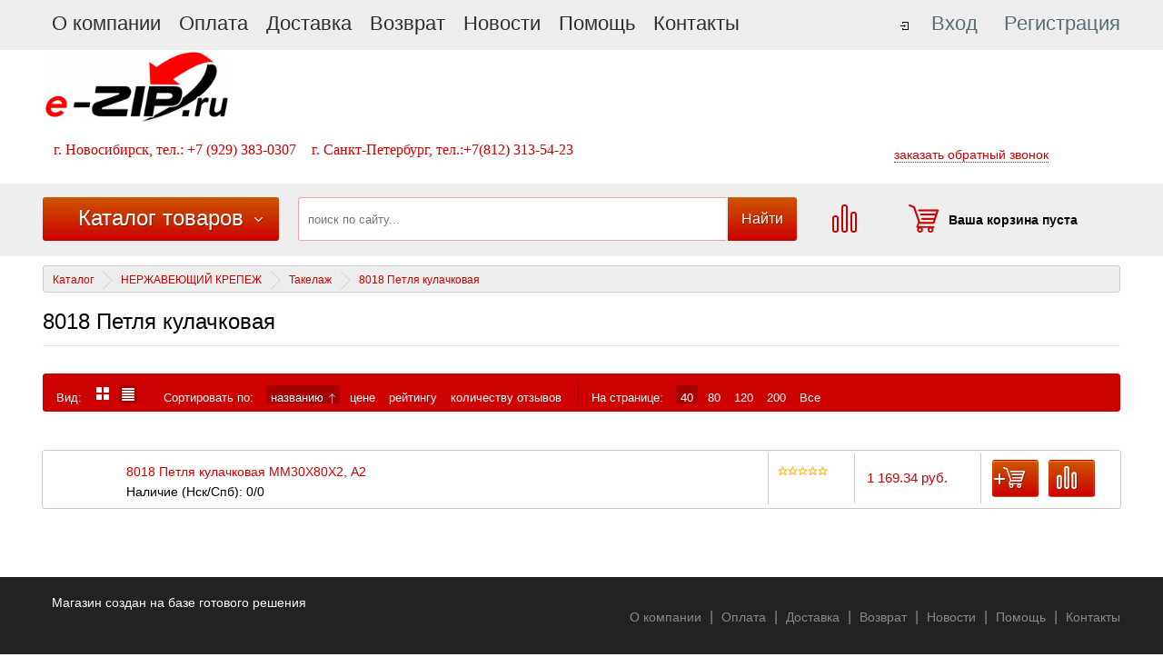

--- FILE ---
content_type: text/html; charset=windows-1251
request_url: https://shop.e-zip.ru/catalog/nerzhaveyushchiy-krepezh/takelazh/8018-petlya-kulachkovaya/
body_size: 83986
content:
<!DOCTYPE html>
<html>
	<head>	
		<!--[if lt IE 9]><script src="http://html5shiv.googlecode.com/svn/trunk/html5.js"></script><![endif]-->
		<link rel="shortcut icon" type="image/x-icon" href="/favicon.ico" />

		<meta http-equiv="Content-Type" content="text/html; charset=windows-1251" />
<meta name="robots" content="index, follow" />
<meta name="keywords" content="8018 Петля кулачковая" />
<meta name="description" content="8018 Петля кулачковая ООО &amp;quot;ЗИП-Балтика&amp;quot;" />
<link href="/bitrix/js/main/core/css/core.css?14797940133963" type="text/css" rel="stylesheet" />



<link href="/bitrix/js/ui/fonts/opensans/ui.font.opensans.css?15447712472003" type="text/css"  rel="stylesheet" />
<link href="/bitrix/js/main/popup/dist/main.popup.bundle.css?158796972026339" type="text/css"  rel="stylesheet" />
<link href="/bitrix/templates/okshop/all.css?1585391086124212" type="text/css"  data-template-style="true"  rel="stylesheet" />
<link href="/bitrix/templates/okshop/red/style.css?158538763245107" type="text/css"  data-template-style="true"  rel="stylesheet" />
<link href="/bitrix/templates/okshop/js/formstyler/jquery.formstyler.css?147980527010223" type="text/css"  data-template-style="true"  rel="stylesheet" />
<link href="/bitrix/templates/okshop/js/jscrollpane/jquery.jscrollpane.css?14798052701604" type="text/css"  data-template-style="true"  rel="stylesheet" />
<link href="/bitrix/templates/okshop/template_styles.css?158538819914356" type="text/css"  data-template-style="true"  rel="stylesheet" />
<script type="text/javascript">if(!window.BX)window.BX={};if(!window.BX.message)window.BX.message=function(mess){if(typeof mess==='object'){for(let i in mess) {BX.message[i]=mess[i];} return true;}};</script>
<script type="text/javascript">(window.BX||top.BX).message({'JS_CORE_LOADING':'Загрузка...','JS_CORE_NO_DATA':'- Нет данных -','JS_CORE_WINDOW_CLOSE':'Закрыть','JS_CORE_WINDOW_EXPAND':'Развернуть','JS_CORE_WINDOW_NARROW':'Свернуть в окно','JS_CORE_WINDOW_SAVE':'Сохранить','JS_CORE_WINDOW_CANCEL':'Отменить','JS_CORE_WINDOW_CONTINUE':'Продолжить','JS_CORE_H':'ч','JS_CORE_M':'м','JS_CORE_S':'с','JSADM_AI_HIDE_EXTRA':'Скрыть лишние','JSADM_AI_ALL_NOTIF':'Показать все','JSADM_AUTH_REQ':'Требуется авторизация!','JS_CORE_WINDOW_AUTH':'Войти','JS_CORE_IMAGE_FULL':'Полный размер'});</script>

<script type="text/javascript" src="/bitrix/js/main/core/core.js?1593418087544313"></script>

<script>BX.setJSList(['/bitrix/js/main/core/core_ajax.js','/bitrix/js/main/core/core_promise.js','/bitrix/js/main/polyfill/promise/js/promise.js','/bitrix/js/main/loadext/loadext.js','/bitrix/js/main/loadext/extension.js','/bitrix/js/main/polyfill/promise/js/promise.js','/bitrix/js/main/polyfill/find/js/find.js','/bitrix/js/main/polyfill/includes/js/includes.js','/bitrix/js/main/polyfill/matches/js/matches.js','/bitrix/js/ui/polyfill/closest/js/closest.js','/bitrix/js/main/polyfill/fill/main.polyfill.fill.js','/bitrix/js/main/polyfill/find/js/find.js','/bitrix/js/main/polyfill/matches/js/matches.js','/bitrix/js/main/polyfill/core/dist/polyfill.bundle.js','/bitrix/js/main/core/core.js','/bitrix/js/main/polyfill/intersectionobserver/js/intersectionobserver.js','/bitrix/js/main/lazyload/dist/lazyload.bundle.js','/bitrix/js/main/polyfill/core/dist/polyfill.bundle.js','/bitrix/js/main/parambag/dist/parambag.bundle.js']);
BX.setCSSList(['/bitrix/js/main/core/css/core.css','/bitrix/js/main/lazyload/dist/lazyload.bundle.css','/bitrix/js/main/parambag/dist/parambag.bundle.css']);</script>
<script type="text/javascript">(window.BX||top.BX).message({'form_title1':'Заказать звонок','form_title2':'Позвонить мне','form_title3':'Написать сообщение','form_title_submit1':'Перезвоните мне','form_title_submit2':'Перезвоните мне','form_title_submit3':'Отправить','js_kr_name':'Имя','js_kr_phone':'Номер телефона','js_kr_format':'Формат','js_kr_message':'Сообщение','js_kr_req_send':'Заявка отправлена','js_kr_error_send':'Произошла ошибка, попробуйте позднее','js_kr_error_phone':'Неверно введен номер телефона','js_kr_error_email':'Неверно введен E-mail'});</script>
<script type="text/javascript">(window.BX||top.BX).message({'LANGUAGE_ID':'ru','FORMAT_DATE':'DD.MM.YYYY','FORMAT_DATETIME':'DD.MM.YYYY HH:MI:SS','COOKIE_PREFIX':'BITRIX_SM','SERVER_TZ_OFFSET':'10800','SITE_ID':'s1','SITE_DIR':'/','USER_ID':'','SERVER_TIME':'1769474597','USER_TZ_OFFSET':'0','USER_TZ_AUTO':'Y','bitrix_sessid':'8f01b9f3954a99945736913a09cd10b7'});</script>


<script type="text/javascript" src="/bitrix/js/main/polyfill/customevent/main.polyfill.customevent.js?1550128901913"></script>
<script type="text/javascript" src="/bitrix/js/ui/dexie/dist/dexie.bitrix.bundle.js?1593418144196311"></script>
<script type="text/javascript" src="/bitrix/js/main/core/core_ls.js?147979401310430"></script>
<script type="text/javascript" src="/bitrix/js/main/core/core_fx.js?150486497016888"></script>
<script type="text/javascript" src="/bitrix/js/main/core/core_frame_cache.js?158332360715905"></script>
<script type="text/javascript" src="/bitrix/js/main/popup/dist/main.popup.bundle.js?1595831233103976"></script>
<script type="text/javascript">
					(function () {
						"use strict";

						var counter = function ()
						{
							var cookie = (function (name) {
								var parts = ("; " + document.cookie).split("; " + name + "=");
								if (parts.length == 2) {
									try {return JSON.parse(decodeURIComponent(parts.pop().split(";").shift()));}
									catch (e) {}
								}
							})("BITRIX_CONVERSION_CONTEXT_s1");

							if (cookie && cookie.EXPIRE >= BX.message("SERVER_TIME"))
								return;

							var request = new XMLHttpRequest();
							request.open("POST", "/bitrix/tools/conversion/ajax_counter.php", true);
							request.setRequestHeader("Content-type", "application/x-www-form-urlencoded");
							request.send(
								"SITE_ID="+encodeURIComponent("s1")+
								"&sessid="+encodeURIComponent(BX.bitrix_sessid())+
								"&HTTP_REFERER="+encodeURIComponent(document.referrer)
							);
						};

						if (window.frameRequestStart === true)
							BX.addCustomEvent("onFrameDataReceived", counter);
						else
							BX.ready(counter);
					})();
				</script>



<script type="text/javascript" src="/bitrix/templates/okshop/js/jquery-1.11.0.min.js?147980527096383"></script>
<script type="text/javascript" src="/bitrix/templates/okshop/js/formstyler/jquery.formstyler.min.js?147980527014700"></script>
<script type="text/javascript" src="/bitrix/templates/okshop/js/jquery.maskedinput.min.js?14798052703574"></script>
<script type="text/javascript" src="/bitrix/templates/okshop/js/is.mobile.js?14798052702042"></script>
<script type="text/javascript" src="/bitrix/templates/okshop/js/masonry.pkgd.min.js?147980527025258"></script>
<script type="text/javascript" src="/bitrix/templates/okshop/js/jscrollpane/jquery.mousewheel.js?14798052707350"></script>
<script type="text/javascript" src="/bitrix/templates/okshop/js/jscrollpane/jquery.jscrollpane.min.js?147980527014260"></script>
<script type="text/javascript" src="/bitrix/templates/okshop/js/script.js?147980527011621"></script>
<script type="text/javascript" src="/bitrix/templates/okshop/js/jquery.elevatezoom.js?147980527058274"></script>
<script type="text/javascript" src="/bitrix/templates/okshop/js/jquery.cookie.js?14798052703121"></script>
<script type="text/javascript" src="/bitrix/templates/okshop/components/bitrix/system.auth.form/emarket_auth/script.js?14798052706130"></script>
<script type="text/javascript" src="/bitrix/templates/okshop/components/bitrix/menu/catalog-menu/script.js?1479805270543"></script>
<script type="text/javascript" src="/bitrix/components/bitrix/search.title/script.js?15555848779847"></script>
<script type="text/javascript" src="/bitrix/templates/okshop/components/bitrix/catalog/catalog-template/bitrix/catalog.section.list/.default/script.js?14798052703130"></script>
<script type="text/javascript" src="/bitrix/templates/okshop/components/bitrix/catalog/catalog-template/bitrix/catalog.section/list/script.js?147980527033157"></script>
<script type="text/javascript">var _ba = _ba || []; _ba.push(["aid", "06d180d05f1f22a42cab42fd1e76f0da"]); _ba.push(["host", "shop.e-zip.ru"]); (function() {var ba = document.createElement("script"); ba.type = "text/javascript"; ba.async = true;ba.src = (document.location.protocol == "https:" ? "https://" : "http://") + "bitrix.info/ba.js";var s = document.getElementsByTagName("script")[0];s.parentNode.insertBefore(ba, s);})();</script>


		<title>8018 Петля кулачковая</title>
		<script type="text/javascript">
         var EmarketSite = {SITE_DIR:'/'};
			(function($) {
				$(function() {
					$('select').styler();
				});
			})(jQuery);
		</script>
	</head>
<body>



	<div id="panel">
			</div>
<div id="top-panel">
	<div class="wrapper block-center">
	<!--'start_frame_cache_LkGdQn'-->
<ul class="top-menu">

			<li><a href="/about/" class="font-light">О компании</a></li>
		
			<li><a href="/payment/" class="font-light">Оплата</a></li>
		
			<li><a href="/shipping/" class="font-light">Доставка</a></li>
		
			<li><a href="/return/" class="font-light">Возврат</a></li>
		
			<li><a href="/news/" class="font-light">Новости</a></li>
		
			<li><a href="/help/" class="font-light">Помощь</a></li>
		
			<li><a href="/contacts/" class="font-light">Контакты</a></li>
		

</ul>
<!--'end_frame_cache_LkGdQn'-->	<!--'start_frame_cache_iIjGFB'--><div id="eMarket-auth">
					<input type="hidden" name="eMarket_auth_cur_page" value="/bitrix/templates/okshop/components/bitrix/system.auth.form/emarket_auth">
		<input type="hidden" name="eMarket_auth_backurl" value="/catalog/nerzhaveyushchiy-krepezh/takelazh/8018-petlya-kulachkovaya/">
		<input type="hidden" name="eMarket_auth_forgotPassUrl" value="/auth?forgot_password=yes">
		<input type="hidden" name="eMarket_auth_site_id" value="s1">
		
		
		<span class="ico login-ico"></span>
		<a class="link" href="/auth/?backurl=%2Fcatalog%2Fnerzhaveyushchiy-krepezh%2Ftakelazh%2F8018-petlya-kulachkovaya%2F" id="eMarket-login">Вход</a>
					<a class="link" href="/auth/registration.php" >Регистрация</a>
			</div>

<script>
	/*function openAuthorizePopup() {
		var authPopup = BX.PopupWindowManager.create("AuthorizePopup", null, {
			autoHide: true,
			//	zIndex: 0,
			offsetLeft: 0,
			offsetTop: 0,
			overlay : true,
			draggable: {restrict:true},
			closeByEsc: true,
			closeIcon: { right : "12px", top : "10px"},
			content: '<div style="width:400px;height:400px; text-align: center;"><span style="position:absolute;left:50%; top:50%"><img src="/bitrix/templates/okshop/components/bitrix/system.auth.form/emarket_auth/images/wait.gif"/></span></div>',
			events: {
				onAfterPopupShow: function() {
					BX.ajax.post (
							'/bitrix/templates/okshop/components/bitrix/system.auth.form/emarket_auth/ajax.php',
							{
								backurl: '/catalog/nerzhaveyushchiy-krepezh/takelazh/8018-petlya-kulachkovaya/',
								forgotPassUrl: '/auth?forgot_password=yes',
								site_id: 's1'
							},
							BX.delegate(function(result)
							{
								this.setContent(result);
							},
							this)
					);
				}
			}
		});

		authPopup.show();
	}*/
</script><!--'end_frame_cache_iIjGFB'-->	</div>
</div>
	
<div class="wrapper">
	<header class="header">
		<div class="header-block block-logo" itemscope itemtype = "http://schema.org/LocalBusiness">
							<a class="site-title" href="/" itemprop = "name">
					<blockquote>
 <b><span style="font-family: Tahoma, Geneva;"><img width="205" alt="лого_2.jpg" src="/upload/medialibrary/67f/67fa2b5dc8e8530b408c53db681af386.jpg" height="78" title="лого_2.jpg">&nbsp;<br>
 </span></b><b><span style="font-family: Tahoma, Geneva;">&nbsp;</span></b><span style="font-family: Tahoma, Geneva; font-size: 12pt;"><b>г. Новосибирск,&nbsp;</b></span><span style="font-family: Tahoma, Geneva; font-size: 12pt;"><b>тел.: +7 (929) 383-0307&nbsp;</b></span>&nbsp;<b style="font-size: 12pt; font-family: Tahoma, Geneva;">г. Санкт-Петербург,&nbsp;тел.:+7(812) 313-54-23&nbsp;</b>
</blockquote>				</a>
			
			<div class="site-telephone">
				<a href="/contacts/" itemprop = "telephone">
									</a>
				<a href="/contacts/" itemprop = "telephone">
									</a>
			</div>
            <div class="site-feedback">
                <a class="c-text-bd" href="/error_js.php" id="feedback-call">заказать обратный звонок</a>
            </div>
		</div>
		<div class="header-block header100 bg-blue-w">
            <div class="block-center h-top2 clearfix">
							<div class="catalog-link bg-blue-gradient">
					<a class="link" href="/catalog/">Каталог товаров</a><span class="ico arrow-ico"></span>
					<!--'start_frame_cache_XEVOpk'-->
<ul class="emarket-catalog-menu">


	
	
					<li><a href="/catalog/mufty-skf/" class="root-item">МУФТЫ  SKF</a>
				<ul class="root-item lvl-2">
		
	
	

	
	
		
							<li><a href="/catalog/mufty-skf/polumufty-phe-frc/" >Полумуфты PHE FRC</a></li>
			
		
	
	

	
	
		
							<li><a href="/catalog/mufty-skf/uprugie-elementy-phe-frc/" >Упругие элементы PHE FRC</a></li>
			
		
	
	

			</ul></li>	
	
		
							<li><a href="/catalog/opory/" class="root-item">ОПОРЫ</a></li>
			
		
	
	

	
	
					<li><a href="/catalog/nerzhaveyushchiy-krepezh/" class="root-item-selected">НЕРЖАВЕЮЩИЙ КРЕПЕЖ</a>
				<ul class="root-item lvl-2">
		
	
	

	
	
		
							<li><a href="/catalog/nerzhaveyushchiy-krepezh/bity/" >Биты</a></li>
			
		
	
	

	
	
		
							<li><a href="/catalog/nerzhaveyushchiy-krepezh/nabory/" >Наборы</a></li>
			
		
	
	

	
	
					<li><a href="/catalog/nerzhaveyushchiy-krepezh/takelazh/" class="parent item-selected">Такелаж</a>
				<ul class="lvl-3">
		
	
	

	
	
		
							<li><a href="/catalog/nerzhaveyushchiy-krepezh/takelazh/0705-petlya-shurup/" >0705 Петля-шуруп</a></li>
			
		
	
	

	
	
		
							<li><a href="/catalog/nerzhaveyushchiy-krepezh/takelazh/8003-karabin-pozharnyy-pruzhinnyy-s-koltsom/" >8003 Карабин пожарный пружинный с кольцом</a></li>
			
		
	
	

	
	
		
							<li><a href="/catalog/nerzhaveyushchiy-krepezh/takelazh/8005-karabin-pozharnyy-pruzhinnyy-s-koltsom-i-fiksatorom/" >8005 Карабин пожарный пружинный с кольцом и фиксатором</a></li>
			
		
	
	

	
	
		
							<li><a href="/catalog/nerzhaveyushchiy-krepezh/takelazh/8010-karabiny-iz-nerzhaveyushchey-stali-asimmetrichnogo-raskrytiya/" >8010 Карабины из нержавеющей стали асимметричного раскрытия</a></li>
			
		
	
	

	
	
		
							<li><a href="/catalog/nerzhaveyushchiy-krepezh/takelazh/8018-petlya-kulachkovaya/"  class="item-selected">8018 Петля кулачковая</a></li>
			
		
	
	

	
	
		
							<li><a href="/catalog/nerzhaveyushchiy-krepezh/takelazh/8046-zakruglennye-mebelnye-petli/" >8046 Закругленные мебельные петли</a></li>
			
		
	
	

	
	
		
							<li><a href="/catalog/nerzhaveyushchiy-krepezh/takelazh/8051-zamok-navesnoy-latun-c-khromirovannym-pokrytiem/" >8051 Замок навесной латунь c хромированным покрытием</a></li>
			
		
	
	

	
	
		
							<li><a href="/catalog/nerzhaveyushchiy-krepezh/takelazh/8053-rychazhnaya-zashchelka/" >8053 Рычажная защелка</a></li>
			
		
	
	

	
	
		
							<li><a href="/catalog/nerzhaveyushchiy-krepezh/takelazh/8070-tsep-din-766/" >8070 Цепь (DIN 766)</a></li>
			
		
	
	

	
	
		
							<li><a href="/catalog/nerzhaveyushchiy-krepezh/takelazh/8074-uglovye-skoby/" >8074 Угловые скобы</a></li>
			
		
	
	

	
	
		
							<li><a href="/catalog/nerzhaveyushchiy-krepezh/takelazh/8076-uglovye-skoby/" >8076 Угловые скобы</a></li>
			
		
	
	

	
	
		
							<li><a href="/catalog/nerzhaveyushchiy-krepezh/takelazh/8155-zashchitnoe-koltso/" >8155 Защитное кольцо</a></li>
			
		
	
	

	
	
		
							<li><a href="/catalog/nerzhaveyushchiy-krepezh/takelazh/8157-karabin-ottsepnoy/" >8157 Карабин отцепной</a></li>
			
		
	
	

	
	
		
							<li><a href="/catalog/nerzhaveyushchiy-krepezh/takelazh/8249-karabin-pozharnyy/" >8249 Карабин пожарный</a></li>
			
		
	
	

	
	
		
							<li><a href="/catalog/nerzhaveyushchiy-krepezh/takelazh/8250-karabin-pozharnyy-s-koltsom/" >8250 Карабин пожарный с кольцом</a></li>
			
		
	
	

	
	
		
							<li><a href="/catalog/nerzhaveyushchiy-krepezh/takelazh/8251-karabin-kryuchok-pruzhinnyy-s-koltsom/" >8251 Карабин - крючок пружинный, с кольцом</a></li>
			
		
	
	

	
	
		
							<li><a href="/catalog/nerzhaveyushchiy-krepezh/takelazh/8252-karabin-pelikan-s-vertlyugom/" >8252 Карабин-пеликан с вертлюгом</a></li>
			
		
	
	

	
	
		
							<li><a href="/catalog/nerzhaveyushchiy-krepezh/takelazh/8253-karabin-vintovoy/" >8253 Карабин винтовой</a></li>
			
		
	
	

	
	
		
							<li><a href="/catalog/nerzhaveyushchiy-krepezh/takelazh/8254-vertlyug-nerzhaveyushchiy-koltso-koltso/" >8254 Вертлюг нержавеющий кольцо-кольцо</a></li>
			
		
	
	

	
	
		
							<li><a href="/catalog/nerzhaveyushchiy-krepezh/takelazh/8257-karabin-zatsepnoy-s-vertlyugom/" >8257 Карабин зацепной с вертлюгом</a></li>
			
		
	
	

	
	
		
							<li><a href="/catalog/nerzhaveyushchiy-krepezh/takelazh/8258-skoba-fiksator/" >8258 Скоба-фиксатор</a></li>
			
		
	
	

	
	
		
							<li><a href="/catalog/nerzhaveyushchiy-krepezh/takelazh/8281-petlya-dvernaya-t-obraznaya-navesnaya-litaya-polirovannaya/" >8281 Петля дверная Т- образная, навесная, литая, полированная</a></li>
			
		
	
	

	
	
		
							<li><a href="/catalog/nerzhaveyushchiy-krepezh/takelazh/8297-karabin-pelikan-s-fiksirovannym-koltsom/" >8297 Карабин-пеликан с фиксированным кольцом</a></li>
			
		
	
	

	
	
		
							<li><a href="/catalog/nerzhaveyushchiy-krepezh/takelazh/8301-tsep-dlinnozvennaya/" >8301 Цепь длиннозвенная</a></li>
			
		
	
	

	
	
		
							<li><a href="/catalog/nerzhaveyushchiy-krepezh/takelazh/8319-vereteno-turnbuckle-sleeve-closed-body/" >8319 Веретено (Turnbuckle sleeve, closed body)</a></li>
			
		
	
	

	
	
		
							<li><a href="/catalog/nerzhaveyushchiy-krepezh/takelazh/8340-ugolok-mebelnyy/" >8340 Уголок мебельный</a></li>
			
		
	
	

	
	
		
							<li><a href="/catalog/nerzhaveyushchiy-krepezh/takelazh/8341-ugolok-mebelnyy/" >8341 Уголок мебельный</a></li>
			
		
	
	

	
	
		
							<li><a href="/catalog/nerzhaveyushchiy-krepezh/takelazh/8375-kryuchok-dlya-krantsev-s-fiksatorom/" >8375 Крючок для кранцев с фиксатором</a></li>
			
		
	
	

	
	
		
							<li><a href="/catalog/nerzhaveyushchiy-krepezh/takelazh/8377-shplint/" >8377 Шплинт</a></li>
			
		
	
	

	
	
		
							<li><a href="/catalog/nerzhaveyushchiy-krepezh/takelazh/8705-vint-s-koltsom/" >8705 Винт с кольцом</a></li>
			
		
	
	

			</ul></li>	
	
					<li><a href="/catalog/nerzhaveyushchiy-krepezh/tros/" class="parent">Трос</a>
				<ul class="lvl-3">
		
	
	

	
	
		
							<li><a href="/catalog/nerzhaveyushchiy-krepezh/tros/8035-tros-kosa-1kh19-bukhta/" >8035 Трос коса 1Х19 Бухта</a></li>
			
		
	
	

	
	
		
							<li><a href="/catalog/nerzhaveyushchiy-krepezh/tros/8036-tros-kosa-7kh19-bukhta/" >8036 Трос коса 7Х19 Бухта</a></li>
			
		
	
	

	
	
		
							<li><a href="/catalog/nerzhaveyushchiy-krepezh/tros/8038-tros-kosa-7kh7-din-3055-bukhta/" >8038 Трос коса 7Х7  DIN 3055 Бухта</a></li>
			
		
	
	

	
	
		
							<li><a href="/catalog/nerzhaveyushchiy-krepezh/tros/8247-6899-koush/" >8247/6899 КОУШ</a></li>
			
		
	
	

	
	
		
							<li><a href="/catalog/nerzhaveyushchiy-krepezh/tros/8248-zazhim-dlya-trosa-s-dvumya-gaykami-din-741/" >8248 Зажим для троса с двумя гайками (DIN 741)</a></li>
			
		
	
	

	
	
		
							<li><a href="/catalog/nerzhaveyushchiy-krepezh/tros/8330-zazhim-dlya-trosa-simplex/" >8330 Зажим для троса Simplex</a></li>
			
		
	
	

	
	
		
							<li><a href="/catalog/nerzhaveyushchiy-krepezh/tros/8331-zazhim-dlya-trosa-duplex/" >8331 Зажим для троса DUPLEX</a></li>
			
		
	
	

			</ul></li>	
	
		
							<li><a href="/catalog/nerzhaveyushchiy-krepezh/khomut/" >Хомут</a></li>
			
		
	
	

	
	
		
							<li><a href="/catalog/nerzhaveyushchiy-krepezh/shplint/" >Шплинт</a></li>
			
		
	
	

	
	
		
							<li><a href="/catalog/nerzhaveyushchiy-krepezh/shponki/" >Шпонки</a></li>
			
		
	
	

	
	
					<li><a href="/catalog/nerzhaveyushchiy-krepezh/zaklepki/" class="parent">Заклепки</a>
				<ul class="lvl-3">
		
	
	

	
	
		
							<li><a href="/catalog/nerzhaveyushchiy-krepezh/zaklepki/660-zaklepka-s-polukrugloy-golovkoy/" >660 Заклепка с полукруглой головкой</a></li>
			
		
	
	

	
	
		
							<li><a href="/catalog/nerzhaveyushchiy-krepezh/zaklepki/661-zaklepka-s-potaynoy-golovkoy/" >661 Заклепка с потайной головкой</a></li>
			
		
	
	

	
	
		
							<li><a href="/catalog/nerzhaveyushchiy-krepezh/zaklepki/7337-zaklepka-vytyazhnaya-stalnaya-tyagovaya/" >7337 Заклепка вытяжная стальная(тяговая)</a></li>
			
		
	
	

	
	
		
							<li><a href="/catalog/nerzhaveyushchiy-krepezh/zaklepki/1021-gayka-zaklepka-umenshennyy-potaynoy-bort/" >1021 Гайка-заклепка уменьшенный потайной борт</a></li>
			
		
	
	

	
	
		
							<li><a href="/catalog/nerzhaveyushchiy-krepezh/zaklepki/1023-gayka-zaklepka-potaynaya/" >1023 Гайка-заклепка потайная</a></li>
			
		
	
	

			</ul></li>	
	
					<li><a href="/catalog/nerzhaveyushchiy-krepezh/bolty/" class="parent">Болты</a>
				<ul class="lvl-3">
		
	
	

	
	
		
							<li><a href="/catalog/nerzhaveyushchiy-krepezh/bolty/15237-bolt-noriynyy/" >15237 Болт норийный</a></li>
			
		
	
	

	
	
		
							<li><a href="/catalog/nerzhaveyushchiy-krepezh/bolty/32501-bolt-privarnoy/" >32501 Болт Приварной</a></li>
			
		
	
	

	
	
		
							<li><a href="/catalog/nerzhaveyushchiy-krepezh/bolty/444-bolt-otkidnoy-forma-v/" >444 Болт откидной; форма В</a></li>
			
		
	
	

	
	
		
							<li><a href="/catalog/nerzhaveyushchiy-krepezh/bolty/580-rym-bolt-kovannyy-9580-rym-bolt-litoy/" >580 Рым-болт Кованный/9580 Рым-болт Литой</a></li>
			
		
	
	

	
	
		
							<li><a href="/catalog/nerzhaveyushchiy-krepezh/bolty/603-bolt-mebelnyy-s-kvadratnym-podgolovkom/" >603 Болт мебельный с квадратным подголовком</a></li>
			
		
	
	

	
	
		
							<li><a href="/catalog/nerzhaveyushchiy-krepezh/bolty/6921-bolt-s-shestigrannoy-golovkoy-i-flantsem/" >6921 Болт с шестигранной головкой, и фланцем</a></li>
			
		
	
	

	
	
		
							<li><a href="/catalog/nerzhaveyushchiy-krepezh/bolty/8267-rym-bolt-s-gaykoy-i-shayboy/" >8267 Рым-болт с гайкой и шайбой</a></li>
			
		
	
	

	
	
		
							<li><a href="/catalog/nerzhaveyushchiy-krepezh/bolty/931-bolt-s-shestigrannoy-golovkoy-nepolnaya-rezba/" >931 Болт с шестигранной головкой, неполная резьба</a></li>
			
		
	
	

	
	
		
							<li><a href="/catalog/nerzhaveyushchiy-krepezh/bolty/933-bolt-s-shestigrannoy-golovkoy-polnaya-rezba/" >933 Болт с шестигранной головкой, полная резьба</a></li>
			
		
	
	

			</ul></li>	
	
					<li><a href="/catalog/nerzhaveyushchiy-krepezh/vinty/" class="parent">Винты</a>
				<ul class="lvl-3">
		
	
	

	
	
		
							<li><a href="/catalog/nerzhaveyushchiy-krepezh/vinty/14581-vint-s-potaynoy-golovkoy-shlits-tkh-zvezdochka-sim-din-965/" >14581 Винт с потайной головкой,  шлиц ТХ (звездочка)  (Сим. ДИН 965)</a></li>
			
		
	
	

	
	
		
							<li><a href="/catalog/nerzhaveyushchiy-krepezh/vinty/316-vint-barashek-af/" >316 Винт-барашек AF</a></li>
			
		
	
	

	
	
		
							<li><a href="/catalog/nerzhaveyushchiy-krepezh/vinty/404-vint-s-tsilindricheskoy-golovkoy-s-radialnymi-otverstiyami/" >404 Винт с цилиндрической головкой с радиальными отверстиями</a></li>
			
		
	
	

	
	
		
							<li><a href="/catalog/nerzhaveyushchiy-krepezh/vinty/464-vint-s-nakatannoy-golovkoy-s-nakatkoy-nazhimnoy-vysokiy-m3-m10-l-4-50/" >464 Винт с накатанной головкой (с накаткой), нажимной, высокий М3-М10 L 4-50</a></li>
			
		
	
	

	
	
		
							<li><a href="/catalog/nerzhaveyushchiy-krepezh/vinty/653-vint-prizhimnoy-nizkiy-s-nakatannoy-golovkoy-ot-m3-do-m10-dlina-ot-6-do-50/" >653 Винт прижимной низкий с накатанной головкой от М3 до М10, длина от 6 до 50</a></li>
			
		
	
	

	
	
		
							<li><a href="/catalog/nerzhaveyushchiy-krepezh/vinty/7985-vint-s-polukrugloy-golovkoy-krestoobraznyy-shlits/" >7985 Винт с полукруглой головкой, крестообразный шлиц</a></li>
			
		
	
	

	
	
		
							<li><a href="/catalog/nerzhaveyushchiy-krepezh/vinty/84-vint-s-tsilindricheskoy-golovkoy-pryamoy-shlits/" >84 Винт с цилиндрической головкой, прямой шлиц</a></li>
			
		
	
	

	
	
		
							<li><a href="/catalog/nerzhaveyushchiy-krepezh/vinty/85-vint-s-tsilindricheskoy-skruglennoy-golovkoy-pryamoy-shlits/" >85 Винт с цилиндрической скругленной головкой, прямой шлиц</a></li>
			
		
	
	

	
	
		
							<li><a href="/catalog/nerzhaveyushchiy-krepezh/vinty/921-vint-s-uvelichennoy-ploskoy-golovkoy-pryamoy-shlits-/" >921 Винт с увеличенной плоской головкой, прямой шлиц </a></li>
			
		
	
	

	
	
		
							<li><a href="/catalog/nerzhaveyushchiy-krepezh/vinty/923-vint-stupenchatyy-ustanovochnyy-s-tsilindricheskoy-golovkoy-i-pryamym-shlitsem-ot-m2-do-m10-dlin/" >923 Винт ступенчатый установочный с цилиндрической головкой и прямым шлицем, от М2 до М10, длина от 1,6 до 25</a></li>
			
		
	
	

	
	
		
							<li><a href="/catalog/nerzhaveyushchiy-krepezh/vinty/9330-vint-s-polukrugloy-nizkoy-golovkoy-bolshogo-diametra-pryamoy-shlits/" >9330 Винт с полукруглой низкой головкой большого диаметра, прямой шлиц</a></li>
			
		
	
	

	
	
		
							<li><a href="/catalog/nerzhaveyushchiy-krepezh/vinty/9480-vinty-antivandalnye-s-polukrugloy-golovkoy-shlits-tx-torx-so-shtiftom/" >9480 Винты антивандальные с полукруглой головкой, шлиц TX (TORX) со штифтом</a></li>
			
		
	
	

	
	
		
							<li><a href="/catalog/nerzhaveyushchiy-krepezh/vinty/963-vint-s-potaynoy-golovkoy-pryamoy-shlits/" >963 Винт с потайной головкой, прямой шлиц</a></li>
			
		
	
	

	
	
		
							<li><a href="/catalog/nerzhaveyushchiy-krepezh/vinty/964-vint-s-polupotaynoy-golovkoy-pryamoy-shlits/" >964 Винт с полупотайной головкой, прямой шлиц</a></li>
			
		
	
	

	
	
		
							<li><a href="/catalog/nerzhaveyushchiy-krepezh/vinty/965-vint-s-potaynoy-golovkoy-krestoobraznyy-shlits/" >965 Винт с потайной головкой, крестообразный шлиц</a></li>
			
		
	
	

	
	
		
							<li><a href="/catalog/nerzhaveyushchiy-krepezh/vinty/966-vint-s-polupotaynoy-golovkoy-krestoobraznyy-shlits/" >966 Винт с полупотайной головкой, крестообразный шлиц</a></li>
			
		
	
	

	
	
		
							<li><a href="/catalog/nerzhaveyushchiy-krepezh/vinty/967-vint-nizk-polukr-gl-krest-pryam-shl-s-flantsem/" >967 Винт низк. полукр/гл крест+прям/шл с фланцем</a></li>
			
		
	
	

			</ul></li>	
	
					<li><a href="/catalog/nerzhaveyushchiy-krepezh/gayki/" class="parent">Гайки</a>
				<ul class="lvl-3">
		
	
	

	
	
		
							<li><a href="/catalog/nerzhaveyushchiy-krepezh/gayki/1587-gayka-shestigrannaya-kolpachkovaya-vysokaya/" >1587 Гайка шестигранная колпачковая высокая</a></li>
			
		
	
	

	
	
		
							<li><a href="/catalog/nerzhaveyushchiy-krepezh/gayki/1804-gayka-kruglaya-shlitsevaya/" >1804 Гайка круглая шлицевая</a></li>
			
		
	
	

	
	
		
							<li><a href="/catalog/nerzhaveyushchiy-krepezh/gayki/2510-gayka-shestigrannaya-nerzhaveyushchaya-dlya-shpilek-s-utonchennym-sterzhnem/" >2510 Гайка шестигранная нержавеющая для шпилек с утонченным стержнем</a></li>
			
		
	
	

	
	
		
							<li><a href="/catalog/nerzhaveyushchiy-krepezh/gayki/315-gayka-barashek/" >315 Гайка-барашек</a></li>
			
		
	
	

	
	
		
							<li><a href="/catalog/nerzhaveyushchiy-krepezh/gayki/439-gayka-shestigrannaya-nizkaya/" >439 Гайка шестигранная низкая</a></li>
			
		
	
	

	
	
		
							<li><a href="/catalog/nerzhaveyushchiy-krepezh/gayki/466-gayka-riflyenaya-s-nakatkoy-vysokaya-nazhimnaya/" >466 Гайка рифлёная (с накаткой), высокая, нажимная</a></li>
			
		
	
	

	
	
		
							<li><a href="/catalog/nerzhaveyushchiy-krepezh/gayki/467-gayka-kruglaya-nizkaya-riflenaya-s-nakatkoy/" >467 Гайка круглая низкая рифленая (с накаткой)</a></li>
			
		
	
	

	
	
		
							<li><a href="/catalog/nerzhaveyushchiy-krepezh/gayki/546-gayka-kruglaya-shlitsevaya/" >546 Гайка круглая шлицевая</a></li>
			
		
	
	

	
	
		
							<li><a href="/catalog/nerzhaveyushchiy-krepezh/gayki/557-gayka-kvadratnaya-klassa-faskoy/" >557 Гайка квадратная класса фаской</a></li>
			
		
	
	

	
	
		
							<li><a href="/catalog/nerzhaveyushchiy-krepezh/gayki/562-gayka-kvadratnaya-nizkaya-klassa-v/" >562 Гайка квадратная низкая класса В</a></li>
			
		
	
	

	
	
		
							<li><a href="/catalog/nerzhaveyushchiy-krepezh/gayki/6330-gayka-shestigrannaya-vysokaya/" >6330 Гайка шестигранная высокая</a></li>
			
		
	
	

	
	
		
							<li><a href="/catalog/nerzhaveyushchiy-krepezh/gayki/6331-gayka-shestigrannaya-vysokaya-s-flantsem-zapresovannoy-shayboy/" >6331 Гайка шестигранная высокая с фланцем (запресованной шайбой)</a></li>
			
		
	
	

	
	
		
							<li><a href="/catalog/nerzhaveyushchiy-krepezh/gayki/6334-gayka-mufta/" >6334 Гайка-муфта</a></li>
			
		
	
	

	
	
		
							<li><a href="/catalog/nerzhaveyushchiy-krepezh/gayki/6923-gayka-s-flantsem/" >6923 Гайка с фланцем</a></li>
			
		
	
	

	
	
		
							<li><a href="/catalog/nerzhaveyushchiy-krepezh/gayki/6926-gayka-shestigrannaya-s-flantsem-samokontryashchayasya-s-neylonovym-vkladyshem/" >6926 Гайка шестигранная с фланцем самоконтрящаяся, с нейлоновым вкладышем</a></li>
			
		
	
	

	
	
		
							<li><a href="/catalog/nerzhaveyushchiy-krepezh/gayki/7965-9280-mufta-mebelnaya-rezbovaya-so-shlitsem-gayka-v-vneshney-rezboy/" >7965-9280 Муфта мебельная резьбовая, со шлицем, Гайка в внешней резьбой</a></li>
			
		
	
	

	
	
		
							<li><a href="/catalog/nerzhaveyushchiy-krepezh/gayki/906-probka-zaglushka-rezbovaya-konicheskaya-s-vnutrennim-shestigrannikom/" >906 Пробка (заглушка) резьбовая коническая с внутренним шестигранником</a></li>
			
		
	
	

	
	
		
							<li><a href="/catalog/nerzhaveyushchiy-krepezh/gayki/908-probka-zaglushka-rezbovaya-tsilindricheskaya-s-flantsem-i-vnutrennim-shestigrannikom/" >908 Пробка (заглушка) резьбовая цилиндрическая с фланцем и внутренним шестигранником</a></li>
			
		
	
	

	
	
		
							<li><a href="/catalog/nerzhaveyushchiy-krepezh/gayki/910-probka-zaglushka-rezbovaya-s-flantsem-i-shestigrannoy-golovkoy/" >910 Пробка (заглушка) резьбовая с фланцем и шестигранной головкой</a></li>
			
		
	
	

	
	
		
							<li><a href="/catalog/nerzhaveyushchiy-krepezh/gayki/917-gayka-kolpachkovaya-shestigrannaya-glukhaya-nizkaya/" >917 Гайка колпачковая шестигранная глухая низкая</a></li>
			
		
	
	

	
	
		
							<li><a href="/catalog/nerzhaveyushchiy-krepezh/gayki/9270-vtulka-rezbovaya-samonareznaya/" >9270 Втулка резьбовая, самонарезная</a></li>
			
		
	
	

	
	
		
							<li><a href="/catalog/nerzhaveyushchiy-krepezh/gayki/929-gayka-shestigrannaya-privarnaya/" >929 Гайка шестигранная приварная</a></li>
			
		
	
	

	
	
		
							<li><a href="/catalog/nerzhaveyushchiy-krepezh/gayki/9290-vtulka-rezbovaya/" >9290 Втулка резьбовая</a></li>
			
		
	
	

	
	
		
							<li><a href="/catalog/nerzhaveyushchiy-krepezh/gayki/9312-gayka-mebelnaya-zabivnaya/" >9312 Гайка мебельная, забивная</a></li>
			
		
	
	

	
	
		
							<li><a href="/catalog/nerzhaveyushchiy-krepezh/gayki/9314-art-1021-zapressovyvaemaya-gayka-s-potaynoy-umenshennoy-golovkoy/" >9314 - Арт,1021 Запрессовываемая гайка с потайной уменьшенной головкой</a></li>
			
		
	
	

	
	
		
							<li><a href="/catalog/nerzhaveyushchiy-krepezh/gayki/9315-art-1025-zapressovyvaemaya-gayka-s-ploskoy-golovkoy/" >9315 - Арт.1025 Запрессовываемая гайка с плоской головкой</a></li>
			
		
	
	

	
	
		
							<li><a href="/catalog/nerzhaveyushchiy-krepezh/gayki/9316-art-1023-zapressovyvaemaya-gayka-s-potaynoy-golovkoy/" >9316 - Арт,1023 Запрессовываемая гайка с потайной головкой</a></li>
			
		
	
	

	
	
		
							<li><a href="/catalog/nerzhaveyushchiy-krepezh/gayki/9326-gayka-privarnaya/" >9326 Гайка приварная</a></li>
			
		
	
	

	
	
		
							<li><a href="/catalog/nerzhaveyushchiy-krepezh/gayki/934-gayka-shestigrannaya/" >934 Гайка шестигранная</a></li>
			
		
	
	

	
	
		
							<li><a href="/catalog/nerzhaveyushchiy-krepezh/gayki/9340-gayka-vtulka-tyagovaya-s-polupotaynoy-golovkoy/" >9340 Гайка-втулка тяговая с полупотайной головкой</a></li>
			
		
	
	

	
	
		
							<li><a href="/catalog/nerzhaveyushchiy-krepezh/gayki/9345-6923-samokontryashchayasya-gayka-s-zubyami/" >9345 (6923) Самоконтрящаяся гайка с зубьями</a></li>
			
		
	
	

	
	
		
							<li><a href="/catalog/nerzhaveyushchiy-krepezh/gayki/935-gayka-koronchataya/" >935 Гайка корончатая</a></li>
			
		
	
	

	
	
		
							<li><a href="/catalog/nerzhaveyushchiy-krepezh/gayki/9061-gayka-vtulka/" >9061 Гайка-втулка</a></li>
			
		
	
	

	
	
		
							<li><a href="/catalog/nerzhaveyushchiy-krepezh/gayki/937-gayka-koronchataya-nizkaya-do-m10-proreznaya-shestigrannaya-ot-m6-do-m52/" >937 Гайка корончатая низкая, до М10 - прорезная, шестигранная, от М6 до М52</a></li>
			
		
	
	

	
	
		
							<li><a href="/catalog/nerzhaveyushchiy-krepezh/gayki/9582-582-rym-gayka/" >9582/582 Рым-гайка</a></li>
			
		
	
	

	
	
		
							<li><a href="/catalog/nerzhaveyushchiy-krepezh/gayki/980-gayka-shestigrannaya-samokontryashchayasya-so-skoshennymi-krayami/" >980 Гайка шестигранная самоконтрящаяся со скошенными краями</a></li>
			
		
	
	

	
	
		
							<li><a href="/catalog/nerzhaveyushchiy-krepezh/gayki/982-gayka-shestigrannaya-samokontryashchayasya-vysokaya-s-neylonovym-vkladyshem/" >982 Гайка шестигранная самоконтрящаяся высокая, с нейлоновым вкладышем</a></li>
			
		
	
	

	
	
		
							<li><a href="/catalog/nerzhaveyushchiy-krepezh/gayki/985-gayka-shestigrannaya-samokontryashchayasya-s-neylonovym-vkladyshem/" >985 Гайка шестигранная самоконтрящаяся, с нейлоновым вкладышем</a></li>
			
		
	
	

	
	
		
							<li><a href="/catalog/nerzhaveyushchiy-krepezh/gayki/986-gayka-shestigrannaya-kolpachkovaya-samokontryashchayasya-samostoporyashchayasya/" >986 Гайка шестигранная колпачковая самоконтрящаяся, самостопорящаяся</a></li>
			
		
	
	

			</ul></li>	
	
					<li><a href="/catalog/nerzhaveyushchiy-krepezh/koltsa/" class="parent">Кольца</a>
				<ul class="lvl-3">
		
	
	

	
	
		
							<li><a href="/catalog/nerzhaveyushchiy-krepezh/koltsa/471-koltso-stopornoe-naruzhnoe-dlya-vala/" >471 Кольцо стопорное наружное для вала</a></li>
			
		
	
	

	
	
		
							<li><a href="/catalog/nerzhaveyushchiy-krepezh/koltsa/472-koltso-stopornoe-vnutrennee-dlya-otverstiya/" >472 Кольцо стопорное внутреннее для отверстия</a></li>
			
		
	
	

	
	
		
							<li><a href="/catalog/nerzhaveyushchiy-krepezh/koltsa/705-koltso-ustanovochnoe-stalnoe-forma-a-bez-ustanovochnogo-vinta/" >705 Кольцо установочное стальное, форма А, без установочного винта</a></li>
			
		
	
	

	
	
		
							<li><a href="/catalog/nerzhaveyushchiy-krepezh/koltsa/7993-koltso-stopornoe-pruzhinnoe-naruzhnoe-iz-provoloki-forma-a-dlya-valov-forma-v-dlya-otverstiy/" >7993 Кольцо стопорное пружинное наружное из проволоки, форма А для валов, форма В для отверстий</a></li>
			
		
	
	

	
	
		
							<li><a href="/catalog/nerzhaveyushchiy-krepezh/koltsa/8229-koltso-svarnoe/" >8229 Кольцо сварное</a></li>
			
		
	
	

	
	
		
							<li><a href="/catalog/nerzhaveyushchiy-krepezh/koltsa/koltso-upornoe-bystrosemnoe-din6799/" >Кольцо упорное быстросьемное ДИН6799</a></li>
			
		
	
	

			</ul></li>	
	
					<li><a href="/catalog/nerzhaveyushchiy-krepezh/samorez/" class="parent">Саморез</a>
				<ul class="lvl-3">
		
	
	

	
	
		
							<li><a href="/catalog/nerzhaveyushchiy-krepezh/samorez/571-shurup-glukhar-po-derevu-s-shestigrannoy-golovkoy/" >571 Шуруп (глухарь) по дереву с шестигранной головкой</a></li>
			
		
	
	

	
	
		
							<li><a href="/catalog/nerzhaveyushchiy-krepezh/samorez/7504-samorez-shurup-polukr-golovka-samonarezayushchiysya-n/" >7504 Саморез шуруп полукр.головка, самонарезающийся N</a></li>
			
		
	
	

	
	
		
							<li><a href="/catalog/nerzhaveyushchiy-krepezh/samorez/7504-samorez-shurup-potaynaya-golovka-samonarezayushchiysya-p/" >7504 Саморез шуруп потайная головка, самонарезающийся P</a></li>
			
		
	
	

	
	
		
							<li><a href="/catalog/nerzhaveyushchiy-krepezh/samorez/7504-ws-9165-samorez-shurup-shestigrannaya-golovka-s-vpresovannoy-shayboy-i-epdm-shayboy-samonarezayu/" >7504 (WS 9165)  Саморез шуруп шестигранная головка, с впресованной шайбой и EPDM Шайбой , самонарезающийся К</a></li>
			
		
	
	

	
	
		
							<li><a href="/catalog/nerzhaveyushchiy-krepezh/samorez/7971-samorez-shurup-s-tsilindricheskoy-golovkoy-pryamoy-shlits/" >7971 Саморез шуруп с цилиндрической головкой, прямой шлиц</a></li>
			
		
	
	

	
	
		
							<li><a href="/catalog/nerzhaveyushchiy-krepezh/samorez/7972-samorez-shurup-s-potaynoy-golovkoy-pryamoy-shlits/" >7972 Саморез шуруп с потайной головкой, прямой шлиц</a></li>
			
		
	
	

	
	
		
							<li><a href="/catalog/nerzhaveyushchiy-krepezh/samorez/7976-samorez-shurup-shestigrannaya-golovka-zaostryen/" >7976 Саморез шуруп шестигранная головка, заострён</a></li>
			
		
	
	

	
	
		
							<li><a href="/catalog/nerzhaveyushchiy-krepezh/samorez/7981-samorez-shurup-polukruglaya-golovka-krestoobraznyy-shlits/" >7981 Саморез шуруп полукруглая головка, крестообразный шлиц</a></li>
			
		
	
	

	
	
		
							<li><a href="/catalog/nerzhaveyushchiy-krepezh/samorez/7982-samorez-shurup-potaynaya-golovka-krestoobraznyy-shlits/" >7982 Саморез шуруп потайная головка, крестообразный шлиц</a></li>
			
		
	
	

	
	
		
							<li><a href="/catalog/nerzhaveyushchiy-krepezh/samorez/7983-samorez-shurup-polupotaynaya-golovka-krestoobraznyy-shlits/" >7983 Саморез шуруп полупотайная головка, крестообразный шлиц</a></li>
			
		
	
	

	
	
		
							<li><a href="/catalog/nerzhaveyushchiy-krepezh/samorez/8268-rym-shurup/" >8268 Рым-Шуруп</a></li>
			
		
	
	

	
	
		
							<li><a href="/catalog/nerzhaveyushchiy-krepezh/samorez/9100-samorez-dlya-dereva-s-potaynoy-golovkoy-polnaya-rezba/" >9100 Саморез для дерева с потайной головкой полная резьба</a></li>
			
		
	
	

	
	
		
							<li><a href="/catalog/nerzhaveyushchiy-krepezh/samorez/9105-samorez-dlya-dereva-s-potaynoy-golovkoy-nepolnaya-rezba-krestoobraznyy-shlits/" >9105 Саморез для дерева с потайной головкой неполная резьба, крестообразный шлиц</a></li>
			
		
	
	

	
	
		
							<li><a href="/catalog/nerzhaveyushchiy-krepezh/samorez/9110-samorez-shurup-s-tsilindricheskoy-golovkoy-krestoobraznyy-shlits-z/" >9110 Саморез -шуруп с цилиндрической головкой, крестообразный шлиц Z</a></li>
			
		
	
	

	
	
		
							<li><a href="/catalog/nerzhaveyushchiy-krepezh/samorez/9050-shurup-potay-gl-krest-shl-dlya-dsp-art9050-a2/" >9050 Шуруп потай/гл, крест/шл для ДСП  АРТ9050 А2</a></li>
			
		
	
	

	
	
		
							<li><a href="/catalog/nerzhaveyushchiy-krepezh/samorez/9120-samorez-shurup-s-polupotaynoy-golovkoy-krestoobraznyy-shlits/" >9120 Саморез - шуруп с полупотайной головкой, крестообразный шлиц</a></li>
			
		
	
	

	
	
		
							<li><a href="/catalog/nerzhaveyushchiy-krepezh/samorez/9130-shurup-s-potaynoy-golovkoy-shlits-zvezda-torx/" >9130 Шуруп с потайной головкой, шлиц звезда TORX</a></li>
			
		
	
	

	
	
		
							<li><a href="/catalog/nerzhaveyushchiy-krepezh/samorez/9170-vint-dlya-myagkikh-materialov-reziny-i-medi-s-shayboy-epdm-15mm-shlits-pz/" >9170 Винт для мягких материалов, резины и меди, с шайбой EPDM-?15mm, шлиц PZ</a></li>
			
		
	
	

	
	
		
							<li><a href="/catalog/nerzhaveyushchiy-krepezh/samorez/9190-samorez-vint-fasadnyy-s-shestigrannoy-golovkoy-i-epdm-shayboy-16mm-tip-bz/" >9190 Саморез-винт фасадный, с шестигранной головкой и EPDM-шайбой ?16mm Тип BZ</a></li>
			
		
	
	

	
	
		
							<li><a href="/catalog/nerzhaveyushchiy-krepezh/samorez/9200-art-9051-samorez-shurup-s-tsilindricheskoy-golovkoy-i-vnutrennim-shestigrannikom/" >9200 (Арт. 9051) Саморез -шуруп с цилиндрической головкой и внутренним шестигранником</a></li>
			
		
	
	

	
	
		
							<li><a href="/catalog/nerzhaveyushchiy-krepezh/samorez/9479-samorez-shurup-polupotaynaya-golovka-shlits-zvezda-torx/" >9479 Саморез шуруп полупотайная головка, шлиц звезда TORX</a></li>
			
		
	
	

			</ul></li>	
	
					<li><a href="/catalog/nerzhaveyushchiy-krepezh/shpilki/" class="parent">Шпильки</a>
				<ul class="lvl-3">
		
	
	

	
	
		
							<li><a href="/catalog/nerzhaveyushchiy-krepezh/shpilki/13918-shpilka-privarnaya/" >13918 Шпилька приварная</a></li>
			
		
	
	

	
	
		
							<li><a href="/catalog/nerzhaveyushchiy-krepezh/shpilki/938-shpilka-rezbovaya/" >938 Шпилька резьбовая</a></li>
			
		
	
	

	
	
		
							<li><a href="/catalog/nerzhaveyushchiy-krepezh/shpilki/939-shpilka-rezbovaya/" >939 Шпилька резьбовая</a></li>
			
		
	
	

	
	
		
							<li><a href="/catalog/nerzhaveyushchiy-krepezh/shpilki/976-shpilka-rezbovaya-1000-2000-3000mm/" >976 Шпилька резьбовая 1000/2000/3000мм</a></li>
			
		
	
	

	
	
		
							<li><a href="/catalog/nerzhaveyushchiy-krepezh/shpilki/976-shpilka-rezbovaya-raznoy-dliny/" >976 Шпилька резьбовая разной длины</a></li>
			
		
	
	

			</ul></li>	
	
					<li><a href="/catalog/nerzhaveyushchiy-krepezh/shayba/" class="parent">Шайба</a>
				<ul class="lvl-3">
		
	
	

	
	
		
							<li><a href="/catalog/nerzhaveyushchiy-krepezh/shayba/125-shayba-ploskaya/" >125 Шайба плоская</a></li>
			
		
	
	

	
	
		
							<li><a href="/catalog/nerzhaveyushchiy-krepezh/shayba/127-shayba-pruzhinnaya-grover-forma/" >127 Шайба пружинная (гровер)</a></li>
			
		
	
	

	
	
		
							<li><a href="/catalog/nerzhaveyushchiy-krepezh/shayba/128-shayba-pruzhinnaya-odnovitkovaya-grover-forma-a-izognutaya-forma-v-volnistaya/" >128 Шайба пружинная одновитковая (гровер), форма А – изогнутая; форма В-волнистая</a></li>
			
		
	
	

	
	
		
							<li><a href="/catalog/nerzhaveyushchiy-krepezh/shayba/137-shayba-pruzhinnaya-volnistaya-forma/" >137 Шайба пружинная волнистая</a></li>
			
		
	
	

	
	
		
							<li><a href="/catalog/nerzhaveyushchiy-krepezh/shayba/2093-pruzhinnaya-tarelchataya-shayba/" >2093 Пружинная тарельчатая шайба</a></li>
			
		
	
	

	
	
		
							<li><a href="/catalog/nerzhaveyushchiy-krepezh/shayba/25201-shayba-stopornaya-nord-lock-parnaya/" >25201 Шайба стопорная NORD-LOCK, парная</a></li>
			
		
	
	

	
	
		
							<li><a href="/catalog/nerzhaveyushchiy-krepezh/shayba/432-shayba-stopornaya-s-naruzhnym-vystupom/" >432 Шайба стопорная с наружным выступом</a></li>
			
		
	
	

	
	
		
							<li><a href="/catalog/nerzhaveyushchiy-krepezh/shayba/433-shayba-ploskaya-uzkaya/" >433 Шайба плоская узкая</a></li>
			
		
	
	

	
	
		
							<li><a href="/catalog/nerzhaveyushchiy-krepezh/shayba/434-shayba-kosaya-kvadratnaya-klinovaya-s-dvoynoy-protochkoy-uklon-8-dlya-shvellerov-d-9-26/" >434 Шайба косая квадратная клиновая с двойной проточкой, уклон 8%, для швеллеров, D 9-26</a></li>
			
		
	
	

	
	
		
							<li><a href="/catalog/nerzhaveyushchiy-krepezh/shayba/435-shayba-kosaya-kvadratnaya-klinovaya-s-protochkoy-uklon-14-dlya-balok-dvutavrovykh-d-9-26/" >435 Шайба косая квадратная клиновая с проточкой, уклон 14%, для балок двутавровых, D 9-26</a></li>
			
		
	
	

	
	
		
							<li><a href="/catalog/nerzhaveyushchiy-krepezh/shayba/436-shayba-kvadratnaya-dlya-derevyannykh-konstruktsiy-d-9-56/" >436 Шайба квадратная для деревянных конструкций, D 9-56</a></li>
			
		
	
	

	
	
		
							<li><a href="/catalog/nerzhaveyushchiy-krepezh/shayba/440-shayba-ploskaya-uvelichennaya-s-kruglym-otverstiem/" >440 Шайба плоская увеличенная с круглым отверстием</a></li>
			
		
	
	

	
	
		
							<li><a href="/catalog/nerzhaveyushchiy-krepezh/shayba/462-shayba-stopornaya-s-vnutrennim-vystupom-dlya-gayki-shlitsevoy-din-1804-diametr-vnutrenniy-ot-6-d/" >462 Шайба стопорная с внутренним выступом (для гайки шлицевой DIN 1804), диаметр внутренний от 6 до 40</a></li>
			
		
	
	

	
	
		
							<li><a href="/catalog/nerzhaveyushchiy-krepezh/shayba/463-shayba-stopornaya-s-2-lapkami/" >463 Шайба стопорная с 2 лапками</a></li>
			
		
	
	

	
	
		
							<li><a href="/catalog/nerzhaveyushchiy-krepezh/shayba/6319-shayba-sfericheskaya-forma-s-shayba-konicheskaya-forma-d-s-vnutrennim-konusom/" >6319 Шайба сферическая, форма С; Шайба коническая, форма D (с внутренним конусом)</a></li>
			
		
	
	

	
	
		
							<li><a href="/catalog/nerzhaveyushchiy-krepezh/shayba/9081-shayba-nfe-27-619-a1/" >9081 Шайба  NFE 27-619 А1</a></li>
			
		
	
	

	
	
		
							<li><a href="/catalog/nerzhaveyushchiy-krepezh/shayba/6796-shayba-pruzhinnaya-tarelchataya-usilennaya/" >6796  Шайба пружинная тарельчатая, усиленная</a></li>
			
		
	
	

	
	
		
							<li><a href="/catalog/nerzhaveyushchiy-krepezh/shayba/6797-shayba-zubchataya-uprugaya/" >6797  Шайба зубчатая упругая</a></li>
			
		
	
	

	
	
		
							<li><a href="/catalog/nerzhaveyushchiy-krepezh/shayba/6798-shayba-stopornaya-s-uprugimi-zubtsami/" >6798 Шайба стопорная с упругими зубцами</a></li>
			
		
	
	

	
	
		
							<li><a href="/catalog/nerzhaveyushchiy-krepezh/shayba/6799-shayba-stopornaya-upornaya-bystrosyemnaya-dlya-vala-star-lock/" >6799 Шайба стопорная (упорная быстросъёмная); для вала STAR-LOCK</a></li>
			
		
	
	

	
	
		
							<li><a href="/catalog/nerzhaveyushchiy-krepezh/shayba/7349-shayba-usilennaya/" >7349 Шайба усиленная</a></li>
			
		
	
	

	
	
		
							<li><a href="/catalog/nerzhaveyushchiy-krepezh/shayba/7980-shayba-pruzhinnaya-grover-dlya-vintov-s-tsilindricheskoy-golovkoy/" >7980 Шайба пружинная гровер для винтов с цилиндрической головкой</a></li>
			
		
	
	

	
	
		
							<li><a href="/catalog/nerzhaveyushchiy-krepezh/shayba/7989-shayba-ploskaya-uvelichennaya-usilennaya-dlya-stalnykh-metallokonstruktsiy/" >7989 Шайба плоская увеличенная, усиленная для стальных металлоконструкций</a></li>
			
		
	
	

	
	
		
							<li><a href="/catalog/nerzhaveyushchiy-krepezh/shayba/9021-shayba-kuzovnaya/" >9021 Шайба кузовная</a></li>
			
		
	
	

	
	
		
							<li><a href="/catalog/nerzhaveyushchiy-krepezh/shayba/9240-kuzovnaya-shayba/" >9240 Кузовная шайба</a></li>
			
		
	
	

	
	
		
							<li><a href="/catalog/nerzhaveyushchiy-krepezh/shayba/9245-shayba-nfe-25-514-tip-z/" >9245 Шайба  NFE 25-514 Тип Z</a></li>
			
		
	
	

	
	
		
							<li><a href="/catalog/nerzhaveyushchiy-krepezh/shayba/9248-shayba-ploskaya-shirokaya-usilennaya/" >9248 Шайба плоская, широкая, усиленная</a></li>
			
		
	
	

	
	
		
							<li><a href="/catalog/nerzhaveyushchiy-krepezh/shayba/9255-shayba-rozetka/" >9255 Шайба-&quot;розетка&quot;</a></li>
			
		
	
	

	
	
		
							<li><a href="/catalog/nerzhaveyushchiy-krepezh/shayba/9055-shayba-s-rezinovym-uplotnitelem-epdm/" >9055 Шайба с резиновым уплотнителем (EPDM)</a></li>
			
		
	
	

	
	
		
							<li><a href="/catalog/nerzhaveyushchiy-krepezh/shayba/93-shayba-stopornaya-s-lapkoy/" >93 Шайба стопорная с лапкой</a></li>
			
		
	
	

	
	
		
							<li><a href="/catalog/nerzhaveyushchiy-krepezh/shayba/9500-shayba-ploskaya-poliamid/" >9500 Шайба плоская полиамид</a></li>
			
		
	
	

	
	
		
							<li><a href="/catalog/nerzhaveyushchiy-krepezh/shayba/988-shayba-regulirovochnaya-ploskaya/" >988 Шайба регулировочная, плоская</a></li>
			
		
	
	

			</ul></li>	
	
					<li><a href="/catalog/nerzhaveyushchiy-krepezh/spetsialnyy/" class="parent">Специальный</a>
				<ul class="lvl-3">
		
	
	

	
	
		
							<li><a href="/catalog/nerzhaveyushchiy-krepezh/spetsialnyy/6570-u-obraznyy-bolt/" >6570 U-образный болт</a></li>
			
		
	
	

	
	
		
							<li><a href="/catalog/nerzhaveyushchiy-krepezh/spetsialnyy/8045-petlya/" >8045 Петля</a></li>
			
		
	
	

	
	
		
							<li><a href="/catalog/nerzhaveyushchiy-krepezh/spetsialnyy/8049-petlya/" >8049 Петля</a></li>
			
		
	
	

	
	
		
							<li><a href="/catalog/nerzhaveyushchiy-krepezh/spetsialnyy/8150-petlya/" >8150 Петля</a></li>
			
		
	
	

	
	
		
							<li><a href="/catalog/nerzhaveyushchiy-krepezh/spetsialnyy/8245-talrep/" >8245 Талреп</a></li>
			
		
	
	

	
	
		
							<li><a href="/catalog/nerzhaveyushchiy-krepezh/spetsialnyy/8246-talrep/" >8246 Талреп</a></li>
			
		
	
	

	
	
		
							<li><a href="/catalog/nerzhaveyushchiy-krepezh/spetsialnyy/8425-provolochnyy-kanatnyy-krestoobraznyy-zazhim-otkrytyy/" >8425 Проволочный-канатный крестообразный зажим, открытый</a></li>
			
		
	
	

	
	
		
							<li><a href="/catalog/nerzhaveyushchiy-krepezh/spetsialnyy/shtanga-opornaya-sharovaya/" >Штанга опорная шаровая</a></li>
			
		
	
	

			</ul></li>	
	
					<li><a href="/catalog/nerzhaveyushchiy-krepezh/vint-s-vnutrennim-shestigrannikom/" class="parent">Винт с внутренним шестигранником</a>
				<ul class="lvl-3">
		
	
	

	
	
		
							<li><a href="/catalog/nerzhaveyushchiy-krepezh/vint-s-vnutrennim-shestigrannikom/14579-din912-vint-s-tsilindricheskoy-golovkoy-shlits-tkh30-zvezda/" >14579 (ДИН912) Винт с цилиндрической головкой, шлиц ТХ30, звезда</a></li>
			
		
	
	

	
	
		
							<li><a href="/catalog/nerzhaveyushchiy-krepezh/vint-s-vnutrennim-shestigrannikom/6912-7984-vint-s-tsilindricheskoy-golovkoy-vnutrenniy-shestigrannik-umenshennaya-golovka/" >6912-7984 Винт с цилиндрической головкой, внутренний шестигранник, уменьшенная головка</a></li>
			
		
	
	

	
	
		
							<li><a href="/catalog/nerzhaveyushchiy-krepezh/vint-s-vnutrennim-shestigrannikom/7380-vint-s-polukrugloy-golovkoy-vnutrenniy-shestigrannik/" >7380 Винт с полукруглой головкой, внутренний шестигранник</a></li>
			
		
	
	

	
	
		
							<li><a href="/catalog/nerzhaveyushchiy-krepezh/vint-s-vnutrennim-shestigrannikom/7380-2-vint-s-ploskoy-ckruglennoy-golovkoy-c-shestigrannim-uglubleniem-c-flantsem-art-9335/" >7380-2 Винт с Плоской cкругленной головкой c шестигранньім углублением, c фланцем, (ART. 9335)</a></li>
			
		
	
	

	
	
		
							<li><a href="/catalog/nerzhaveyushchiy-krepezh/vint-s-vnutrennim-shestigrannikom/7991-vint-s-potaynoy-golovkoy-vnutrenniy-shestigrannik/" >7991 Винт с потайной головкой, внутренний шестигранник</a></li>
			
		
	
	

	
	
		
							<li><a href="/catalog/nerzhaveyushchiy-krepezh/vint-s-vnutrennim-shestigrannikom/912-vint-s-tsilindricheskoy-golovkoy-vnutrenniy-shestigrannik/" >912 Винт с цилиндрической головкой, внутренний шестигранник</a></li>
			
		
	
	

	
	
		
							<li><a href="/catalog/nerzhaveyushchiy-krepezh/vint-s-vnutrennim-shestigrannikom/9460-vint-s-polukrugloy-golovkoy-vnutrenniy-shestigrannik-zvezda/" >9460 Винт с полукруглой головкой, внутренний шестигранник-звезда</a></li>
			
		
	
	

	
	
		
							<li><a href="/catalog/nerzhaveyushchiy-krepezh/vint-s-vnutrennim-shestigrannikom/9470-vint-s-potaynoy-golovkoy-vnutrenniy-shestigrannik-shlits-tkh/" >9470 Винт с потайной головкой, внутренний шестигранник, Шлиц ТХ</a></li>
			
		
	
	

			</ul></li>	
	
					<li><a href="/catalog/nerzhaveyushchiy-krepezh/vinty-ustanovochnye/" class="parent">Винты установочные</a>
				<ul class="lvl-3">
		
	
	

	
	
		
							<li><a href="/catalog/nerzhaveyushchiy-krepezh/vinty-ustanovochnye/427-vint-ustanovochnyy-stopornyy-s-pryamym-shlitsem-nepolnoy-rezboy-i-tupym-kontsom/" >427 Винт установочный стопорный с прямым шлицем, неполной резьбой и тупым концом</a></li>
			
		
	
	

	
	
		
							<li><a href="/catalog/nerzhaveyushchiy-krepezh/vinty-ustanovochnye/551-vint-ustanovochnyy-stopornyy-s-pryamym-shlitsem-i-ploskim-kontsom/" >551 Винт установочный стопорный с прямым шлицем и плоским концом</a></li>
			
		
	
	

	
	
		
							<li><a href="/catalog/nerzhaveyushchiy-krepezh/vinty-ustanovochnye/553-vint-ustanovochnyy-stopornyy-s-pryamym-shlitsem-i-konicheskim-kontsom/" >553 Винт установочный стопорный с прямым шлицем и коническим концом</a></li>
			
		
	
	

	
	
		
							<li><a href="/catalog/nerzhaveyushchiy-krepezh/vinty-ustanovochnye/913-vint-ustanovochnyy-s-vnutrennim-shestigrannikom-i-ploskim-kontsom/" >913 Винт установочный с внутренним шестигранником и плоским концом</a></li>
			
		
	
	

	
	
		
							<li><a href="/catalog/nerzhaveyushchiy-krepezh/vinty-ustanovochnye/914-vint-ustanovochnyy-stopornyy-s-vnutrennim-shestigrannikom-i-zaostryennym-kontsom/" >914 Винт установочный стопорный с внутренним шестигранником и заострённым концом</a></li>
			
		
	
	

	
	
		
							<li><a href="/catalog/nerzhaveyushchiy-krepezh/vinty-ustanovochnye/915-vint-ustanovochnyy-s-vnutrennim-shestigrannikom-i-tsilindricheskim-kontsom-tsapfoy/" >915 Винт установочный с внутренним шестигранником и цилиндрическим концом (цапфой)</a></li>
			
		
	
	

	
	
		
							<li><a href="/catalog/nerzhaveyushchiy-krepezh/vinty-ustanovochnye/916-vint-ustanovochnyy-s-vnutrennim-shestigrannikom-i-zasverlennym-ostriyem/" >916 Винт установочный с внутренним шестигранником и засверленным остриём</a></li>
			
		
	
	

			</ul></li>	
	
					<li><a href="/catalog/nerzhaveyushchiy-krepezh/fitingi/" class="parent">Фитинги</a>
				<ul class="lvl-3">
		
	
	

	
	
		
							<li><a href="/catalog/nerzhaveyushchiy-krepezh/fitingi/2982-privarnoy-nippel/" >2982 Приварной ниппель</a></li>
			
		
	
	

	
	
		
							<li><a href="/catalog/nerzhaveyushchiy-krepezh/fitingi/2982r-nippel-trubnyy-dvoynoy/" >2982R Ниппель трубный двойной</a></li>
			
		
	
	

	
	
		
							<li><a href="/catalog/nerzhaveyushchiy-krepezh/fitingi/2986-g-mufta-rezbovaya/" >2986 G Муфта резьбовая</a></li>
			
		
	
	

	
	
		
							<li><a href="/catalog/nerzhaveyushchiy-krepezh/fitingi/2986-h-mufta-rezbovaya/" >2986 H Муфта резьбовая</a></li>
			
		
	
	

	
	
		
							<li><a href="/catalog/nerzhaveyushchiy-krepezh/fitingi/9601-ugolnik-90/" >9601 Угольник 90</a></li>
			
		
	
	

	
	
		
							<li><a href="/catalog/nerzhaveyushchiy-krepezh/fitingi/9603-ugolnik-45/" >9603 Угольник 45</a></li>
			
		
	
	

	
	
		
							<li><a href="/catalog/nerzhaveyushchiy-krepezh/fitingi/9604-ugolnik-90/" >9604 Угольник 90</a></li>
			
		
	
	

	
	
		
							<li><a href="/catalog/nerzhaveyushchiy-krepezh/fitingi/9607-troynik-90/" >9607 Тройник 90</a></li>
			
		
	
	

	
	
		
							<li><a href="/catalog/nerzhaveyushchiy-krepezh/fitingi/9611-mufta/" >9611 Муфта</a></li>
			
		
	
	

	
	
		
							<li><a href="/catalog/nerzhaveyushchiy-krepezh/fitingi/9625-perekhodnik/" >9625 Переходник</a></li>
			
		
	
	

	
	
		
							<li><a href="/catalog/nerzhaveyushchiy-krepezh/fitingi/9626-zaglushka/" >9626 Заглушка</a></li>
			
		
	
	

	
	
		
							<li><a href="/catalog/nerzhaveyushchiy-krepezh/fitingi/9630-zaglushka/" >9630 Заглушка</a></li>
			
		
	
	

	
	
		
							<li><a href="/catalog/nerzhaveyushchiy-krepezh/fitingi/9635-mufta/" >9635 Муфта</a></li>
			
		
	
	

	
	
		
							<li><a href="/catalog/nerzhaveyushchiy-krepezh/fitingi/9637-niipel-shlangovyy/" >9637 Ниипель шланговый</a></li>
			
		
	
	

	
	
		
							<li><a href="/catalog/nerzhaveyushchiy-krepezh/fitingi/9640-nippel-dvoynoy/" >9640 Ниппель двойной</a></li>
			
		
	
	

	
	
		
							<li><a href="/catalog/nerzhaveyushchiy-krepezh/fitingi/9641-nippel-perekhodnoy/" >9641 Ниппель переходной</a></li>
			
		
	
	

			</ul></li>	
	
					<li><a href="/catalog/nerzhaveyushchiy-krepezh/shtift/" class="parent">Штифт</a>
				<ul class="lvl-3">
		
	
	

	
	
		
							<li><a href="/catalog/nerzhaveyushchiy-krepezh/shtift/1-shtift-konicheskiy-forma-v-konusnost-1-50/" >1 Штифт конический, форма В, конусность 1:50</a></li>
			
		
	
	

	
	
		
							<li><a href="/catalog/nerzhaveyushchiy-krepezh/shtift/1471-shtift-konicheskiy-nasechennyy-po-vsey-dline-diametr-ot-1-do-25-dlina-ot-4-do-160/" >1471 Штифт конический насеченный по всей длине, диаметр от 1 до 25, длина от 4 до 160</a></li>
			
		
	
	

	
	
		
							<li><a href="/catalog/nerzhaveyushchiy-krepezh/shtift/1481-shtift-pruzhinnyy-tsilindricheskiy-razreznoy-trubchatyy-s-faskoy/" >1481 Штифт пружинный цилиндрический, разрезной, трубчатый с фаской</a></li>
			
		
	
	

	
	
		
							<li><a href="/catalog/nerzhaveyushchiy-krepezh/shtift/7-shtift-tsilindricheskiy-napravlyayushchiy/" >7 Штифт цилиндрический, направляющий</a></li>
			
		
	
	

	
	
		
							<li><a href="/catalog/nerzhaveyushchiy-krepezh/shtift/7343-shtift-tsilindricheskiy-spiralnyy-s-2-mya-faskami-usilennyy/" >7343 Штифт цилиндрический спиральный с 2-мя фасками усиленный</a></li>
			
		
	
	

			</ul></li>	
	
					<li><a href="/catalog/nerzhaveyushchiy-krepezh/anker/" class="parent">Анкер</a>
				<ul class="lvl-3">
		
	
	

	
	
		
							<li><a href="/catalog/nerzhaveyushchiy-krepezh/anker/9380-anker-zabivnoy/" >9380 Анкер забивной</a></li>
			
		
	
	

			</ul></li></ul></li>	
	
					<li><a href="/catalog/remni-optibelt/" class="root-item">РЕМНИ</a>
				<ul class="root-item lvl-2">
		
	
	

	
	
					<li><a href="/catalog/remni-optibelt/klinovye-remni-optibelt/" class="parent"> Клиновые ремни Optibelt</a>
				<ul class="lvl-3">
		
	
	

	
	
		
							<li><a href="/catalog/remni-optibelt/klinovye-remni-optibelt/a-a-profil/" > A(А) профиль</a></li>
			
		
	
	

	
	
		
							<li><a href="/catalog/remni-optibelt/klinovye-remni-optibelt/z-0-profil/" > Z(0) профиль</a></li>
			
		
	
	

	
	
		
							<li><a href="/catalog/remni-optibelt/klinovye-remni-optibelt/spa-profil/" >SPA  профиль</a></li>
			
		
	
	

	
	
		
							<li><a href="/catalog/remni-optibelt/klinovye-remni-optibelt/b-b-profil/" > B(Б) профиль</a></li>
			
		
	
	

	
	
		
							<li><a href="/catalog/remni-optibelt/klinovye-remni-optibelt/xpa-profil/" >XPA профиль</a></li>
			
		
	
	

	
	
		
							<li><a href="/catalog/remni-optibelt/klinovye-remni-optibelt/spz-profil/" >SPZ  профиль</a></li>
			
		
	
	

	
	
		
							<li><a href="/catalog/remni-optibelt/klinovye-remni-optibelt/c-v-profil/" > C(В) профиль</a></li>
			
		
	
	

	
	
		
							<li><a href="/catalog/remni-optibelt/klinovye-remni-optibelt/spb-profil/" >SPB  профиль</a></li>
			
		
	
	

	
	
		
							<li><a href="/catalog/remni-optibelt/klinovye-remni-optibelt/xpz-profil/" >XPZ  профиль</a></li>
			
		
	
	

	
	
		
							<li><a href="/catalog/remni-optibelt/klinovye-remni-optibelt/xpb-profil/" >XPB профиль</a></li>
			
		
	
	

	
	
		
							<li><a href="/catalog/remni-optibelt/klinovye-remni-optibelt/xpc-profil/" >XPC  профиль</a></li>
			
		
	
	

	
	
		
							<li><a href="/catalog/remni-optibelt/klinovye-remni-optibelt/spc-profil/" >SPC  профиль</a></li>
			
		
	
	

	
	
		
							<li><a href="/catalog/remni-optibelt/klinovye-remni-optibelt/profil-8/" >Профиль 8</a></li>
			
		
	
	

	
	
		
							<li><a href="/catalog/remni-optibelt/klinovye-remni-optibelt/profil-y-6/" >Профиль  Y/6</a></li>
			
		
	
	

	
	
		
							<li><a href="/catalog/remni-optibelt/klinovye-remni-optibelt/avx10-profil/" >AVX10 профиль</a></li>
			
		
	
	

	
	
		
							<li><a href="/catalog/remni-optibelt/klinovye-remni-optibelt/avx13-profil/" >AVX13  профиль</a></li>
			
		
	
	

	
	
		
							<li><a href="/catalog/remni-optibelt/klinovye-remni-optibelt/profil-5/" >Профиль 5</a></li>
			
		
	
	

	
	
		
							<li><a href="/catalog/remni-optibelt/klinovye-remni-optibelt/variatornye-remni/" >Вариаторные ремни</a></li>
			
		
	
	

			</ul></li>	
	
					<li><a href="/catalog/remni-optibelt/klinovye-remni-kitay/" class="parent"> Клиновые ремни (Китай)</a>
				<ul class="lvl-3">
		
	
	

	
	
		
							<li><a href="/catalog/remni-optibelt/klinovye-remni-kitay/a-a-profil_1/" > A(А) профиль</a></li>
			
		
	
	

	
	
		
							<li><a href="/catalog/remni-optibelt/klinovye-remni-kitay/b-b-profil_1/" > B(Б) профиль</a></li>
			
		
	
	

	
	
		
							<li><a href="/catalog/remni-optibelt/klinovye-remni-kitay/spa-profil_1/" >SPA  профиль</a></li>
			
		
	
	

	
	
		
							<li><a href="/catalog/remni-optibelt/klinovye-remni-kitay/spb-profil_1/" >SPB  профиль</a></li>
			
		
	
	

	
	
		
							<li><a href="/catalog/remni-optibelt/klinovye-remni-kitay/spz-profil_1/" >SPZ  профиль</a></li>
			
		
	
	

	
	
		
							<li><a href="/catalog/remni-optibelt/klinovye-remni-kitay/xpb-profil_1/" >XPB профиль</a></li>
			
		
	
	

	
	
		
							<li><a href="/catalog/remni-optibelt/klinovye-remni-kitay/z-0-profil_1/" > Z(0) профиль</a></li>
			
		
	
	

	
	
		
							<li><a href="/catalog/remni-optibelt/klinovye-remni-kitay/xpa-profil_1/" >XPA профиль</a></li>
			
		
	
	

	
	
		
							<li><a href="/catalog/remni-optibelt/klinovye-remni-kitay/xpz-profil_1/" >XPZ  профиль</a></li>
			
		
	
	

			</ul></li>	
	
					<li><a href="/catalog/remni-optibelt/zubchatye-remni-kitay/" class="parent">Зубчатые ремни (Китай)</a>
				<ul class="lvl-3">
		
	
	

	
	
		
							<li><a href="/catalog/remni-optibelt/zubchatye-remni-kitay/zubchatye-h_1/" >Зубчатые   H</a></li>
			
		
	
	

	
	
		
							<li><a href="/catalog/remni-optibelt/zubchatye-remni-kitay/zubchatye-l_1/" >Зубчатые   L</a></li>
			
		
	
	

	
	
		
							<li><a href="/catalog/remni-optibelt/zubchatye-remni-kitay/zubchatye-5m_1/" >Зубчатые 5М</a></li>
			
		
	
	

	
	
		
							<li><a href="/catalog/remni-optibelt/zubchatye-remni-kitay/zubchatye-8m_1/" >Зубчатые 8М</a></li>
			
		
	
	

			</ul></li>	
	
					<li><a href="/catalog/remni-optibelt/poliklinovye-remni-kitay/" class="parent"> Поликлиновые ремни (Китай)</a>
				<ul class="lvl-3">
		
	
	

	
	
		
							<li><a href="/catalog/remni-optibelt/poliklinovye-remni-kitay/poliklinovye-pl-4-7-mm_1/" >Поликлиновые PL (4,7 мм)</a></li>
			
		
	
	

	
	
		
							<li><a href="/catalog/remni-optibelt/poliklinovye-remni-kitay/poliklinovye-pj-2-34-mm_1/" >Поликлиновые PJ (2,34 мм)</a></li>
			
		
	
	

			</ul></li>	
	
					<li><a href="/catalog/remni-optibelt/poliklinovye-remni-optibelt/" class="parent"> Поликлиновые ремни Optibelt</a>
				<ul class="lvl-3">
		
	
	

	
	
		
							<li><a href="/catalog/remni-optibelt/poliklinovye-remni-optibelt/poliklinovye-ph-1-6-mm/" >Поликлиновые PH (1,6 мм)</a></li>
			
		
	
	

	
	
		
							<li><a href="/catalog/remni-optibelt/poliklinovye-remni-optibelt/poliklinovye-pk-3-56-mm/" >Поликлиновые PK (3,56 мм)</a></li>
			
		
	
	

	
	
		
							<li><a href="/catalog/remni-optibelt/poliklinovye-remni-optibelt/tv2/" >ТВ2</a></li>
			
		
	
	

	
	
		
							<li><a href="/catalog/remni-optibelt/poliklinovye-remni-optibelt/poliklinovye-pj-2-34-mm/" >Поликлиновые PJ (2,34 мм)</a></li>
			
		
	
	

	
	
		
							<li><a href="/catalog/remni-optibelt/poliklinovye-remni-optibelt/poliklinovye-pl-4-7-mm/" >Поликлиновые PL (4,7 мм)</a></li>
			
		
	
	

	
	
		
							<li><a href="/catalog/remni-optibelt/poliklinovye-remni-optibelt/poliklinovye-pm-9-4-mm/" >Поликлиновые PM (9,4 мм)</a></li>
			
		
	
	

			</ul></li>	
	
		
							<li><a href="/catalog/remni-optibelt/instrumenty-dlya-obsluzhivaniya-remney/" >Инструменты для обслуживания ремней</a></li>
			
		
	
	

	
	
					<li><a href="/catalog/remni-optibelt/zubchatye-remni-optibelt/" class="parent">Зубчатые ремни Optibelt</a>
				<ul class="lvl-3">
		
	
	

	
	
		
							<li><a href="/catalog/remni-optibelt/zubchatye-remni-optibelt/zubchatye-pu-t10/" >Зубчатые PU  T10</a></li>
			
		
	
	

	
	
		
							<li><a href="/catalog/remni-optibelt/zubchatye-remni-optibelt/zubchatye-pu-t2-5/" >Зубчатые PU  T2,5</a></li>
			
		
	
	

	
	
		
							<li><a href="/catalog/remni-optibelt/zubchatye-remni-optibelt/zubchatye-at10/" >Зубчатые AT10</a></li>
			
		
	
	

	
	
		
							<li><a href="/catalog/remni-optibelt/zubchatye-remni-optibelt/zubchatye-h/" >Зубчатые   H</a></li>
			
		
	
	

	
	
		
							<li><a href="/catalog/remni-optibelt/zubchatye-remni-optibelt/zubchatye-l/" >Зубчатые   L</a></li>
			
		
	
	

	
	
		
							<li><a href="/catalog/remni-optibelt/zubchatye-remni-optibelt/zubchatye-xh/" >Зубчатые  XH</a></li>
			
		
	
	

	
	
		
							<li><a href="/catalog/remni-optibelt/zubchatye-remni-optibelt/zubchatye-14m/" >Зубчатые 14М</a></li>
			
		
	
	

	
	
		
							<li><a href="/catalog/remni-optibelt/zubchatye-remni-optibelt/zubchatye-3m/" >Зубчатые 3М</a></li>
			
		
	
	

	
	
		
							<li><a href="/catalog/remni-optibelt/zubchatye-remni-optibelt/zubchatye-5m/" >Зубчатые 5М</a></li>
			
		
	
	

	
	
		
							<li><a href="/catalog/remni-optibelt/zubchatye-remni-optibelt/zubchatye-8m/" >Зубчатые 8М</a></li>
			
		
	
	

	
	
		
							<li><a href="/catalog/remni-optibelt/zubchatye-remni-optibelt/zubchatye-s5m/" >Зубчатые S5М</a></li>
			
		
	
	

	
	
		
							<li><a href="/catalog/remni-optibelt/zubchatye-remni-optibelt/zubchatye-pu-t5/" >Зубчатые PU  T5</a></li>
			
		
	
	

			</ul></li></ul></li>	
	
					<li><a href="/catalog/vtulki-optibelt/" class="root-item">ВТУЛКИ Optibelt</a>
				<ul class="root-item lvl-2">
		
	
	

	
	
		
							<li><a href="/catalog/vtulki-optibelt/vtulka-taper-bush-tb-1008-x/" >Втулка TAPER BUSH  TB 1008_ X</a></li>
			
		
	
	

	
	
		
							<li><a href="/catalog/vtulki-optibelt/vtulka-taper-bush-tb-1108-x/" >Втулка TAPER BUSH  TB 1108_ X</a></li>
			
		
	
	

	
	
		
							<li><a href="/catalog/vtulki-optibelt/vtulka-taper-bush-tb-1210-x/" >Втулка TAPER BUSH  TB 1210_ X</a></li>
			
		
	
	

	
	
		
							<li><a href="/catalog/vtulki-optibelt/vtulka-taper-bush-tb-1215-x/" >Втулка TAPER BUSH  TB 1215_ X</a></li>
			
		
	
	

	
	
		
							<li><a href="/catalog/vtulki-optibelt/vtulka-taper-bush-tb-1310-x/" >Втулка TAPER BUSH  TB 1310_ X</a></li>
			
		
	
	

	
	
		
							<li><a href="/catalog/vtulki-optibelt/vtulka-taper-bush-tb-1610-x/" >Втулка TAPER BUSH  TB 1610_ X</a></li>
			
		
	
	

	
	
		
							<li><a href="/catalog/vtulki-optibelt/vtulka-taper-bush-tb-1615-x/" >Втулка TAPER BUSH  TB 1615_ X</a></li>
			
		
	
	

	
	
		
							<li><a href="/catalog/vtulki-optibelt/vtulka-taper-bush-tb-2012-x/" >Втулка TAPER BUSH  TB 2012_ X</a></li>
			
		
	
	

	
	
		
							<li><a href="/catalog/vtulki-optibelt/vtulka-taper-bush-tb-2517-x/" >Втулка TAPER BUSH  TB 2517_ X</a></li>
			
		
	
	

	
	
		
							<li><a href="/catalog/vtulki-optibelt/vtulka-taper-bush-tb-3020-x/" >Втулка TAPER BUSH  TB 3020_ X</a></li>
			
		
	
	

	
	
		
							<li><a href="/catalog/vtulki-optibelt/vtulka-taper-bush-tb-3030-x/" >Втулка TAPER BUSH  TB 3030_ X</a></li>
			
		
	
	

	
	
		
							<li><a href="/catalog/vtulki-optibelt/vtulka-taper-bush-tb-3525-x/" >Втулка TAPER BUSH  TB 3525_ X</a></li>
			
		
	
	

	
	
		
							<li><a href="/catalog/vtulki-optibelt/vtulka-taper-bush-tb-3535-x/" >Втулка TAPER BUSH  TB 3535_ X</a></li>
			
		
	
	

	
	
		
							<li><a href="/catalog/vtulki-optibelt/vtulka-taper-bush-tb-4040-x/" >Втулка TAPER BUSH  TB 4040_ X</a></li>
			
		
	
	

	
	
		
							<li><a href="/catalog/vtulki-optibelt/vtulka-taper-bush-tb-4545-x/" >Втулка TAPER BUSH  TB 4545_ X</a></li>
			
		
	
	

	
	
		
							<li><a href="/catalog/vtulki-optibelt/vtulka-taper-bush-tb-5050-x/" >Втулка TAPER BUSH  TB 5050_ X</a></li>
			
		
	
	

			</ul></li>	
	
					<li><a href="/catalog/shkivy-optibelt/" class="root-item">ШКИВЫ  Optibelt</a>
				<ul class="root-item lvl-2">
		
	
	

	
	
		
							<li><a href="/catalog/shkivy-optibelt/ploskie-shkivy-naruzhniy-shirina/" >Плоские шкивы</a></li>
			
		
	
	

	
	
					<li><a href="/catalog/shkivy-optibelt/poliklinovye-shkivy/" class="parent">Поликлиновые шкивы</a>
				<ul class="lvl-3">
		
	
	

	
	
		
							<li><a href="/catalog/shkivy-optibelt/poliklinovye-shkivy/shkivy-pl-pod-vtulku/" >Шкивы PL (под втулку)</a></li>
			
		
	
	

	
	
		
							<li><a href="/catalog/shkivy-optibelt/poliklinovye-shkivy/shkivy-pj/" >Шкивы PJ</a></li>
			
		
	
	

			</ul></li>	
	
					<li><a href="/catalog/shkivy-optibelt/klinovye-shkivy-/" class="parent">Клиновые шкивы </a>
				<ul class="lvl-3">
		
	
	

	
	
		
							<li><a href="/catalog/shkivy-optibelt/klinovye-shkivy-/shkivy-spc-lw-la-9-6mm/" >Шкивы SPC (Lw=La-9,6мм)</a></li>
			
		
	
	

	
	
		
							<li><a href="/catalog/shkivy-optibelt/klinovye-shkivy-/shkivy-spz-lw-la-4mm/" >Шкивы SPZ (Lw=La-4мм)</a></li>
			
		
	
	

	
	
		
							<li><a href="/catalog/shkivy-optibelt/klinovye-shkivy-/shkivy-spb-lw-la-7mm/" >Шкивы SPB (Lw=La-7мм)</a></li>
			
		
	
	

	
	
		
							<li><a href="/catalog/shkivy-optibelt/klinovye-shkivy-/shkivy-spa/" >Шкивы SPA</a></li>
			
		
	
	

			</ul></li>	
	
					<li><a href="/catalog/shkivy-optibelt/zubchatye-shkivy-/" class="parent">Зубчатые шкивы </a>
				<ul class="lvl-3">
		
	
	

	
	
		
							<li><a href="/catalog/shkivy-optibelt/zubchatye-shkivy-/shkivy-t2-5-al-pod-rastochku/" >Шкивы T2,5/Al (под расточку)</a></li>
			
		
	
	

	
	
		
							<li><a href="/catalog/shkivy-optibelt/zubchatye-shkivy-/shkivy-xl/" >Шкивы XL</a></li>
			
		
	
	

	
	
		
							<li><a href="/catalog/shkivy-optibelt/zubchatye-shkivy-/shkivy-at10/" >Шкивы AT10</a></li>
			
		
	
	

	
	
		
							<li><a href="/catalog/shkivy-optibelt/zubchatye-shkivy-/shkivy-h/" >Шкивы H</a></li>
			
		
	
	

	
	
		
							<li><a href="/catalog/shkivy-optibelt/zubchatye-shkivy-/shkivy-t10-pod-rastochku/" >Шкивы T10 (под расточку)</a></li>
			
		
	
	

	
	
		
							<li><a href="/catalog/shkivy-optibelt/zubchatye-shkivy-/shkivy-at5/" >Шкивы AT5</a></li>
			
		
	
	

	
	
		
							<li><a href="/catalog/shkivy-optibelt/zubchatye-shkivy-/shkivy-14m/" >Шкивы 14M</a></li>
			
		
	
	

	
	
		
							<li><a href="/catalog/shkivy-optibelt/zubchatye-shkivy-/shkivy-l/" >Шкивы L</a></li>
			
		
	
	

	
	
		
							<li><a href="/catalog/shkivy-optibelt/zubchatye-shkivy-/shkivy-8m/" >Шкивы  8M</a></li>
			
		
	
	

	
	
		
							<li><a href="/catalog/shkivy-optibelt/zubchatye-shkivy-/shkivy-3m/" >Шкивы  3M</a></li>
			
		
	
	

	
	
		
							<li><a href="/catalog/shkivy-optibelt/zubchatye-shkivy-/shkivy-5m/" >Шкивы  5M</a></li>
			
		
	
	

	
	
		
							<li><a href="/catalog/shkivy-optibelt/zubchatye-shkivy-/shkivy-t5-pod-rastochku/" >Шкивы T5 (под расточку)</a></li>
			
		
	
	

			</ul></li></ul></li>	
	
					<li><a href="/catalog/pnevmatika/" class="root-item">ПНЕВМАТИКА</a>
				<ul class="root-item lvl-2">
		
	
	

	
	
		
							<li><a href="/catalog/pnevmatika/soedineniya-festo/" >Соединения (FESTO)</a></li>
			
		
	
	

	
	
		
							<li><a href="/catalog/pnevmatika/troyniki-festo/" >Тройники (FESTO)</a></li>
			
		
	
	

	
	
		
							<li><a href="/catalog/pnevmatika/shlang-festo/" >Шланг (FESTO)</a></li>
			
		
	
	

	
	
		
							<li><a href="/catalog/pnevmatika/shtutser-festo/" >Штуцер (FESTO)</a></li>
			
		
	
	

			</ul></li>	
	
					<li><a href="/catalog/shlangi/" class="root-item">ШЛАНГИ</a>
				<ul class="root-item lvl-2">
		
	
	

	
	
		
							<li><a href="/catalog/shlangi/silovye-khomuty-nerzh/" >Силовые хомуты НЕРЖ</a></li>
			
		
	
	

	
	
		
							<li><a href="/catalog/shlangi/khomuty/" >Хомуты</a></li>
			
		
	
	

	
	
					<li><a href="/catalog/shlangi/pvkh-shlangi-dlya-pishchevykh-produktov/" class="parent">ПВХ шланги для пищевых продуктов</a>
				<ul class="lvl-3">
		
	
	

	
	
		
							<li><a href="/catalog/shlangi/pvkh-shlangi-dlya-pishchevykh-produktov/seriya-007-s-pvkh-spiralyu/" >серия 007 с ПВХ спиралью</a></li>
			
		
	
	

	
	
		
							<li><a href="/catalog/shlangi/pvkh-shlangi-dlya-pishchevykh-produktov/seriya-320-s-nityanoy-opletkoy/" >серия 320 с нитяной оплеткой</a></li>
			
		
	
	

	
	
		
							<li><a href="/catalog/shlangi/pvkh-shlangi-dlya-pishchevykh-produktov/seriya-501-so-stalnoy-spiralyu/" >серия 501 со стальной спиралью</a></li>
			
		
	
	

			</ul></li>	
	
					<li><a href="/catalog/shlangi/vozdukhovody-poliuretanovye/" class="parent">Воздуховоды полиуретановые</a>
				<ul class="lvl-3">
		
	
	

	
	
		
							<li><a href="/catalog/shlangi/vozdukhovody-poliuretanovye/-pu-stenka-0-5mm-bukhty-po-10m/" >  PU стенка  0.5мм БУХТЫ ПО 10м</a></li>
			
		
	
	

	
	
		
							<li><a href="/catalog/shlangi/vozdukhovody-poliuretanovye/-pu-stenka-1-mm-bukhty-po-10m/" >  PU стенка 1 мм БУХТЫ ПО 10м</a></li>
			
		
	
	

	
	
		
							<li><a href="/catalog/shlangi/vozdukhovody-poliuretanovye/khomut-s-mostikom/" >Хомут с мостиком</a></li>
			
		
	
	

	</ul></li></ul></li>
</ul>

<!--'end_frame_cache_XEVOpk'-->				</div>
						<!--'start_frame_cache_XdqEv1'-->	<div id="emarket-search">
	<form action="/search/index.php">
	
		<input id="emarket-search-input" type="text" name="q" value="" size="40" maxlength="50" autocomplete="off" placeholder="поиск по сайту..." />
		<div class="submit">
			<input name="s" type="submit" class="bg-green-gradient" value="Найти" />
		</div>
	
	</form>
	</div>
<script type="text/javascript">
var jsControl_e0d3fb10dd71278648f525410d4de15f = new JCTitleSearch({
	//'WAIT_IMAGE': '/bitrix/themes/.default/images/wait.gif',
	'AJAX_PAGE' : '/catalog/nerzhaveyushchiy-krepezh/takelazh/8018-petlya-kulachkovaya/',
	'CONTAINER_ID': 'emarket-search',
	'INPUT_ID': 'emarket-search-input',
	'MIN_QUERY_LEN': 2
});
</script>
<!--'end_frame_cache_XdqEv1'-->			<div id="emarket-compare-list" class="h-box">
			<div class="emarket-compare-list" id="catalog-compare-list9J9wbd">
	<!--'start_frame_cache_catalog-compare-list9J9wbd'-->    <div class="hover-wr">
        <a href="#"
            class="ico deactivated"
            name="compare_list"
            title="Список сравнения пуст"
        ></a>
        <span class="cnt_product_compare">
                    </span>
    </div>
	<!--'end_frame_cache_catalog-compare-list9J9wbd'-->    
        </div>
			</div>
			<div id="emarket-basket" class="h-box">
			<!--'start_frame_cache_7HfeEl'--><div class="emarket-basket-small">
	<a href="/personal/basket/" class="ico basket-ico"></a>
	<div class="text">
	<p class="error">Ваша корзина пуста</p>	</div>
</div><!--'end_frame_cache_7HfeEl'-->			</div>
            </div>
		</div>
	</header><!-- .header-->

	<div class="middle">
		<ul class="breadcrumb-navigation"><li><a href="/catalog/" title="Каталог">Каталог</a></li><li><span></span></li><li><a href="/catalog/nerzhaveyushchiy-krepezh/" title="НЕРЖАВЕЮЩИЙ КРЕПЕЖ">НЕРЖАВЕЮЩИЙ КРЕПЕЖ</a></li><li><span></span></li><li><a href="/catalog/nerzhaveyushchiy-krepezh/takelazh/" title="Такелаж">Такелаж</a></li><li><span></span></li><li><a href="/catalog/nerzhaveyushchiy-krepezh/takelazh/8018-petlya-kulachkovaya/" title="8018 Петля кулачковая">8018 Петля кулачковая</a></li></ul>    <div class="container">
        <main class="content" style="padding:0;"><div class="bx_catalog_text">
		<h1 class="bx_catalog_text_category_title" id="bx_1847241719_1233">
			<a href="/catalog/nerzhaveyushchiy-krepezh/takelazh/8018-petlya-kulachkovaya/">8018 Петля кулачковая</a>
		</h1>
	</div><div class="bx_catalog_text"></div>



<div class="catalog-section-filter">
		<div class="option firts">
			<span>Вид:</span>
			<a class="ico ico-1 " href="/catalog/nerzhaveyushchiy-krepezh/takelazh/8018-petlya-kulachkovaya/?view=1" title="Выводить товары плиткой"></a>
			<a class="ico ico-2 active" href="/catalog/nerzhaveyushchiy-krepezh/takelazh/8018-petlya-kulachkovaya/?view=2" title="Выводить товары списком"></a>
		</div>
		<div class="option">
			<span>Сортировать по:</span>
			<a 
				class="ico active" 
				href="/catalog/nerzhaveyushchiy-krepezh/takelazh/8018-petlya-kulachkovaya/?sort=2">
				названию				<i class="ico-arrow "></i>
			</a>
			<a  class="ico " 
				href="/catalog/nerzhaveyushchiy-krepezh/takelazh/8018-petlya-kulachkovaya/?sort=3">
				цене				<i class="ico-arrow "></i>
			</a>
			<a  class="ico " 
				href="/catalog/nerzhaveyushchiy-krepezh/takelazh/8018-petlya-kulachkovaya/?sort=5">
				рейтингу				<i class="ico-arrow "></i>
			</a>
			<a  class="ico " 
				href="/catalog/nerzhaveyushchiy-krepezh/takelazh/8018-petlya-kulachkovaya/?sort=7">
				количеству отзывов				<i class="ico-arrow  "></i>
			</a>
		</div>
		<div class="option">
			<span>На странице:</span>
			<a class="ico active" href="/catalog/nerzhaveyushchiy-krepezh/takelazh/8018-petlya-kulachkovaya/?page=1">40</a>	
			<a class="ico " href="/catalog/nerzhaveyushchiy-krepezh/takelazh/8018-petlya-kulachkovaya/?page=2">80</a>
			<a class="ico " href="/catalog/nerzhaveyushchiy-krepezh/takelazh/8018-petlya-kulachkovaya/?page=3">120</a>	
			<a class="ico " href="/catalog/nerzhaveyushchiy-krepezh/takelazh/8018-petlya-kulachkovaya/?page=4">200</a>	
			<a class="ico " href="/catalog/nerzhaveyushchiy-krepezh/takelazh/8018-petlya-kulachkovaya/?page=5">Все</a>	
		</div>
	</div>


<div class="bx_catalog_line_home bx_blue">

			
		<div class="bx_catalog_item double">
			<div class="bx_catalog_item_container" id="bx_3966226736_27888">
                
                                <div class="bx_catalog_item_hidden">
                    <img src="" alt="" />
                </div>
				
								<a id="bx_3966226736_27888_pict"
					href="/catalog/nerzhaveyushchiy-krepezh/takelazh/8018-petlya-kulachkovaya/27888/"
					class="bx_catalog_item_images"
					style="background-image: url()"
					title="8018 Петля кулачковая MM30X80X2, А2">		
									</a>
				
													<a id="bx_3966226736_27888_secondpict"
						href="/catalog/nerzhaveyushchiy-krepezh/takelazh/8018-petlya-kulachkovaya/27888/"
						class="bx_catalog_item_images_double"
						style="background-image: url(/bitrix/templates/okshop/components/bitrix/catalog/catalog-template/bitrix/catalog.section/list/images/no_photo.png)"
						title="8018 Петля кулачковая MM30X80X2, А2">
										</a>
								
								<div class="bx_catalog_item_title">
					<a href="/catalog/nerzhaveyushchiy-krepezh/takelazh/8018-petlya-kulachkovaya/27888/" title="8018 Петля кулачковая MM30X80X2, А2">8018 Петля кулачковая MM30X80X2, А2</a>
										<div class="bx_catalog_item_quantity">
						Наличие (Нск/Спб): 0/0											</div>

				</div>
			
				<div class="bx_catalog_item_rating">
					<div class="star empty"></div><div class="star empty"></div><div class="star empty"></div><div class="star empty"></div><div class="star empty"></div>					
										
									</div>
				
								<div class="bx_catalog_item_price">
					<div id="bx_3966226736_27888_price" class="bx_price">
					1 169.34 руб.					</div>
										
				</div>
			
				
								
										
										
					<div class="bx_catalog_item_controls">
													<div class="bx_catalog_item_controls_blocktwo">
								<input type="hidden" 
									class="bx_col_input" 
									id="bx_3966226736_27888_quantity" 
									name="quantity">
								<a id="bx_3966226736_27888_buy_link" 
									class="bx_medium_2 ico1" 
									href="javascript:void(0)" 
									rel="nofollow"></a>
								<a  id="compare_27888" 
									class="compare-control-button bx_medium_2 ico2 " 
									data-id="27888"></a>
							</div>
												<div style="clear: both;"></div>
					</div>
					
										<script type="text/javascript">
						var obbx_3966226736_27888 = new JCCatalogSection({'PRODUCT_TYPE':'1','SHOW_QUANTITY':true,'SHOW_ADD_BASKET_BTN':false,'SHOW_BUY_BTN':true,'SHOW_ABSENT':true,'PRODUCT':{'ID':'27888','NAME':'8018 Петля кулачковая MM30X80X2, А2','PICT':{'SRC':'/bitrix/templates/okshop/components/bitrix/catalog/catalog-template/bitrix/catalog.section/list/images/no_photo.png','WIDTH':'150','HEIGHT':'150'},'CAN_BUY':true,'SUBSCRIPTION':false,'CHECK_QUANTITY':false,'MAX_QUANTITY':'0','STEP_QUANTITY':'1','QUANTITY_FLOAT':false,'ADD_URL':'/catalog/nerzhaveyushchiy-krepezh/takelazh/8018-petlya-kulachkovaya/?action=ADD2BASKET&id=27888','SUBSCRIBE_URL':'/catalog/nerzhaveyushchiy-krepezh/takelazh/8018-petlya-kulachkovaya/?action=SUBSCRIBE_PRODUCT&id=27888'},'BASKET':{'ADD_PROPS':true,'QUANTITY':'quantity','PROPS':'prop','EMPTY_PROPS':true},'VISUAL':{'ID':'bx_3966226736_27888','PICT_ID':'bx_3966226736_27888_secondpict','QUANTITY_ID':'bx_3966226736_27888_quantity','QUANTITY_UP_ID':'bx_3966226736_27888_quant_up','QUANTITY_DOWN_ID':'bx_3966226736_27888_quant_down','PRICE_ID':'bx_3966226736_27888_price','BUY_ID':'bx_3966226736_27888_buy_link','BASKET_PROP_DIV':'bx_3966226736_27888_basket_prop'},'LAST_ELEMENT':'Y'});
					</script>
							</div>
		</div>
				<div style="clear:both;"></div>
	</div>

<script type="text/javascript">
	BX.message({
		MESS_BTN_BUY: '',
		MESS_BTN_ADD_TO_BASKET: '',
		MESS_NOT_AVAILABLE: 'Нет в наличии',
		BTN_MESSAGE_BASKET_REDIRECT: 'Перейти в корзину',
		BASKET_URL: '/personal/basket/',
		ADD_TO_BASKET_OK: 'Товар добавлен в корзину',
		TITLE_ERROR: 'Ошибка',
		TITLE_BASKET_PROPS: 'Свойства товара, добавляемые в корзину',
		TITLE_SUCCESSFUL: 'Товар добавлен в корзину',
		BASKET_UNKNOWN_ERROR: 'Неизвестная ошибка при добавлении товара в корзину',
		BTN_MESSAGE_SEND_PROPS: 'Выбрать',
		BTN_MESSAGE_CLOSE: 'Закрыть'
	});
</script>


<div id="BasketEmodal" style="height: 220px;width: 580px;" class="emodal_form">
    <div class="emodal-title">
        <span>Вы добавили в корзину</span>
        <a href="#" onclick="$('#BasketEmodal').eModalClose();return false;" class="emodal-close"></a>
    </div>
    <div class="emodal-data">        
    </div>
    <div class="emodal-bnts">
        <a class="btn_emodal" href="/personal/basket/">Оформить заказ</a>
        <a class="btn-close" href="#" onclick="$('#BasketEmodal').eModalClose();return false;">Продолжить покупки</a>
    </div>
</div>			</main><!-- .content -->
		</div><!-- .container-->

		</div><!-- .middle-->

</div><!-- .wrapper -->
<footer class="footer">
	<div class="wrapper">
        <div class="copyright"><a href="http://marketplace.1c-bitrix.ru/partners/detail.php?ID=712923.php">Магазин создан на базе готового решения</a></div>
		<!--'start_frame_cache_g8taYv'-->
<ul class="footer-menu">

			<li><a href="/about/">О компании</a></li>
			<span class="separator">|</span>
				<li><a href="/payment/">Оплата</a></li>
			<span class="separator">|</span>
				<li><a href="/shipping/">Доставка</a></li>
			<span class="separator">|</span>
				<li><a href="/return/">Возврат</a></li>
			<span class="separator">|</span>
				<li><a href="/news/">Новости</a></li>
			<span class="separator">|</span>
				<li><a href="/help/">Помощь</a></li>
			<span class="separator">|</span>
				<li><a href="/contacts/">Контакты</a></li>
		
</ul>
<!--'end_frame_cache_g8taYv'-->		
	</div>
</footer><!-- .footer -->
</body>
</html>

--- FILE ---
content_type: application/javascript
request_url: https://shop.e-zip.ru/bitrix/templates/okshop/js/script.js?147980527011621
body_size: 2893
content:
$(document).ready(function(){
	$("#feedback-call").on("click", function(event){
		event.preventDefault();
		var params = {};
		delete params;
		params['form_parent'] = $(this).parent();
		params['form_id'] = 'feedback_call';
		params['form_title'] = BX.message('form_title1');
		params['form_title_submit'] = BX.message('form_title_submit1');
		em_show_feedback(params);
	});
    $("#emarket_call_me").on("click", function(event){
		event.preventDefault();
		var params = {};
		delete params;
		params['form_parent'] = $(this).parent();
		params['form_id'] = 'feedback_call_2';
		params['form_title'] = BX.message('form_title2');
		params['form_title_submit'] = BX.message('form_title_submit2');
        params['PRODUCT_ID'] = $(this).data('id');
		em_show_feedback(params);
	});
	$("#feedback-message").on("click", function(event){
		event.preventDefault();
		var params = {};
		delete params;
		params['form_parent'] = $(this).parent();
		params['form_id'] = 'feedback_write';
		params['form_title'] = BX.message('form_title3');
		params['form_title_submit'] = BX.message('form_title_submit3');
		em_show_feedback(params);
	});
})

jQuery.fn.exists = function() {
   return jQuery(this).length;
}

function em_show_feedback(params) 
{
	$('.feedback-bg').remove();
	$('.feedback-window').remove();
	
	var base_html = 
		'<div class="feedback-window" id="'+params['form_id']+'_window">'+
			'<div class="close"></div>'+
			'<div class="title">'+params['form_title']+'</div>'+
			'<input class="em_button disabled" name="feedback_submit" type="submit" value="'+params['form_title_submit']+'"/>'+
			'<input class="em-input-param" name="feedback_type" type="hidden" value="'+params['form_id']+'"/>'+
		'</div>';
		
	if(params['form_parent'])
	{
		params['form_parent'].prepend(base_html);
		$('#'+params['form_id']+'_window').addClass('arrow_box');
	}
	else
		$('body').prepend(base_html);

	switch(params['form_id'])
	{
		case 'feedback_call': 
			$('#'+params['form_id']+'_window').children('.title').after(
				'<input class="em-input-param em-input-required" id="user_name" name="user_name" type="text" placeholder="'+BX.message('js_kr_name')+'" />'+
				'<div class="user_phone">'+					
					'<input class="em-input-param em-input-required" id="user_phone" name="user_phone" type="tel" placeholder="'+BX.message('js_kr_phone')+'" required pattern="[0-9_-]{10}" title="'+BX.message('js_kr_format')+': (096) 999 99 99" autocomplete="off" />'+
				'</div>'
			);

			if(!is_mobile())
			{
				$('#user_phone')
					.mask("9(999) 999-99-99")
					.removeAttr('required')
					.removeAttr('pattern')
					.removeAttr('title');
					
				$('#user_phone').on("focusin", function(){
					$(this).attr({'placeholder':'_(___) ___ __ __'});
					$('.feedback-window .user_phone span').show();
				});
				$('#user_phone').on("focusout", function(){
					if($(this).text = '')
					{
						$(this).attr({'placeholder':BX.message('js_kr_phone')});
						$('.feedback-window .user_phone span').hide();
						$(this).removeClass('focus');
					}
					else
					{
						$(this).addClass('focus');
					}
				});
			}
		break;
        
        case 'feedback_call_2': 
			$('#'+params['form_id']+'_window').children('.title').after(
				'<input class="em-input-param em-input-required" id="user_name" name="user_name" type="text" placeholder="'+BX.message('js_kr_name')+'" />'+
				'<div class="user_phone">'+				
					'<input class="em-input-param em-input-required" id="user_phone" name="user_phone" type="tel" placeholder="'+BX.message('js_kr_phone')+'" required pattern="[0-9_-]{10}" title="'+BX.message('js_kr_format')+': (096) 999 99 99" autocomplete="off" />'+
				'<input class="em-input-param" type="hidden" name="product_id" value="'+params['PRODUCT_ID']+'" />'+
                '</div>'
			);

			if(!is_mobile())
			{
				$('#user_phone')
					.mask("9(999) 999-99-99")
					.removeAttr('required')
					.removeAttr('pattern')
					.removeAttr('title');
					
				$('#user_phone').on("focusin", function(){
					$(this).attr({'placeholder':'_(___) ___ __ __'});
					$('.feedback-window .user_phone span').show();
				});
				$('#user_phone').on("focusout", function(){
					if($(this).text = '')
					{
						$(this).attr({'placeholder':BX.message('js_kr_phone')});
						$('.feedback-window .user_phone span').hide();
						$(this).removeClass('focus');
					}
					else
					{
						$(this).addClass('focus');
					}
				});
			}
		break;
		
		case 'feedback_write':
			$('#'+params['form_id']+'_window').children('.title').after(
				'<input class="em-input-param em-input-required" id="user_name" name="user_name" type="text" placeholder="'+BX.message('js_kr_name')+'" />'+
				'<input class="em-input-param em-input-required" id="user_mail" name="user_mail" type="text" placeholder="E-mail" />'+
				'<textarea class="em-input-param em-input-required" id="user_message" name="user_message" type="text" placeholder="'+BX.message('js_kr_message')+'" ></textarea>'
			);

		break;
	}
	
	$('#'+params['form_id']+'_bg').show();
	$('#'+params['form_id']+'_window').fadeIn();
	
	delete ajax_params;

	var form = $('#'+params['form_id']+'_window'),
		submit = form.find('input[type="submit"]');
		close  = form.find('.close'),
		ajax_params = {};

	function checkInput()
	{
		form.find('.em-input-required').addClass('empty_field');
		form.find('.em-input-param').each(function(){
			ajax_params[$(this).attr('name')] = $(this).val();
			
			if($(this).hasClass('em-input-required'))
			{
				if($(this).val() != '')
				{
					$(this).removeClass('empty_field');
				}
				else 
					$(this).addClass('empty_field');
				
				//check phone
				if( !is_mobile() &&
					($(this).attr('name') == 'user_phone'))
				{
					if (($(this).val().indexOf("_") != -1) || $(this).val() == '' )
						$(this).addClass('empty_field');
					else
						$(this).removeClass('empty_field');
				}
				//check mail
				if( ($(this).attr('name') == 'user_mail'))
				{
					var pattern = /^([a-z0-9_\.-])+@[a-z0-9-]+\.([a-z]{2,4}\.)?[a-z]{2,4}$/i;
					if(pattern.test($(this).val()))
						$(this).removeClass('empty_field');
					else
						$(this).addClass('empty_field');
				}
			}
		});
	}

	function lightEmpty(){
		form.find('.empty_field').css({'border-color':'red'});
		setTimeout(function(){
			form.find('.empty_field').removeAttr('style');
		},500);
	}

	setInterval(function(){
		checkInput();
		var sizeEmpty = form.find('.empty_field').size();

		if(sizeEmpty > 0)
		{
			if(submit.hasClass('disabled'))
				return false;
			else
				submit.addClass('disabled');
		} 
		else 
			submit.removeClass('disabled')
	}, 100);

	submit.on("click", function(event){
		event.preventDefault();
		if($(this).hasClass('disabled'))
		{
			lightEmpty();
			return false;
		} 
		else
		{
			$("<div/>", {
                          "class": "res-feedback",
                          html: "<span>"+BX.message("js_kr_req_send")+"</span>",                          
                    }).appendTo(".feedback-window");
			$.ajax({						
				type: "POST",
				url: EmarketSite.SITE_DIR+"ajax/send_message.php",
				data: ajax_params,
				success: function(data){				                                       					
					setTimeout(function(){
						$('#'+params['form_id']+'_bg').hide();
			             $('#'+params['form_id']+'_window').fadeOut(200);
                         $(".feedback-window").remove(".res-feedback");
					}, 3000);
				}
			});
		}
	});
	
	close.on("click", function(){
		$('#'+params['form_id']+'_bg').hide();
		$('#'+params['form_id']+'_window').fadeOut(200);
	});
}
jQuery.fn.extend({
  eModal: function() {
    var item  = $(this);
    $("<div/>", {
      "id": "overlay",      
    }).appendTo("body").fadeIn(400, // сначала плавно показываем темную подложку
            function(){ // после выполнения предъидущей анимации
                item 
                    .css('display', 'block')
                    .css('margin-left',"-"+item.width()/2+"px")
                    .animate({opacity: 1, top: '50%'}, 200); // плавно прибавляем прозрачность одновременно со съезжанием вниз
        });
  },
  eModalClose: function(){
    $(this).hide();
    $('#overlay').remove();
  } 
});
function BuyOneClick(item)
{
    var id = 0;
    if(item)
    {
        id = $(item).data('id');
    }
   $.post(EmarketSite.SITE_DIR+'ajax/oneclickbyu.php',{PRODUCT_ID:id},function(data){
    $("#OneClickEmodal .emodal-data").html(data).parent().eModal();;
   });
   
}

(function($) {
    // backgroundPosition[X,Y] get hooks
    var $div = $('<div style="background-position: 3px 5px">');
    $.support.backgroundPosition   = $div.css('backgroundPosition')  === "3px 5px" ? true : false;
    $.support.backgroundPositionXY = $div.css('backgroundPositionX') === "3px" ? true : false;
    $div = null;

    var xy = ["X","Y"];

    // helper function to parse out the X and Y values from backgroundPosition
    function parseBgPos(bgPos) {
        var parts  = bgPos.split(/\s/),
            values = {
                "X": parts[0],
                "Y": parts[1]
            };
        return values;
    }

    if (!$.support.backgroundPosition && $.support.backgroundPositionXY) {
        $.cssHooks.backgroundPosition = {
            get: function( elem, computed, extra ) {
                return $.map(xy, function( l, i ) {
                    return $.css(elem, "backgroundPosition" + l);
                }).join(" ");
            },
            set: function( elem, value ) {
                $.each(xy, function( i, l ) {
                    var values = parseBgPos(value);
                    elem.style[ "backgroundPosition" + l ] = values[ l ];
                });
            }
        };
    }

    if ($.support.backgroundPosition && !$.support.backgroundPositionXY) {
        $.each(xy, function( i, l ) {
            $.cssHooks[ "backgroundPosition" + l ] = {
                get: function( elem, computed, extra ) {
                    var values = parseBgPos( $.css(elem, "backgroundPosition") );
                    return values[ l ];
                },
                set: function( elem, value ) {
                    var values = parseBgPos( $.css(elem, "backgroundPosition") ),
                        isX = l === "X";
                    elem.style.backgroundPosition = (isX ? value : values[ "X" ]) + " " +
                        (isX ? values[ "Y" ] : value);
                }
            };
            $.fx.step[ "backgroundPosition" + l ] = function( fx ) {
                $.cssHooks[ "backgroundPosition" + l ].set( fx.elem, fx.now + fx.unit );
            };
        });
    }
})(jQuery);

var KraytOkShop = {
    
    color: function(color)
    {        
         $('<form action="'+EmarketSite.SITE_DIR+'" method="POST"/>')
        .append($('<input type="hidden" name="k_color" value="' + color + '">'))
        .appendTo($(document.body)) //it has to be added somewhere into the <body>
        .submit();                
    },
    layout: function(type)
    {        
         $('<form action="'+EmarketSite.SITE_DIR+'" method="POST"/>')
        .append($('<input type="hidden" name="k_template" value="' + type + '">'))
        .appendTo($(document.body)) //it has to be added somewhere into the <body>
        .submit();                
    }
}